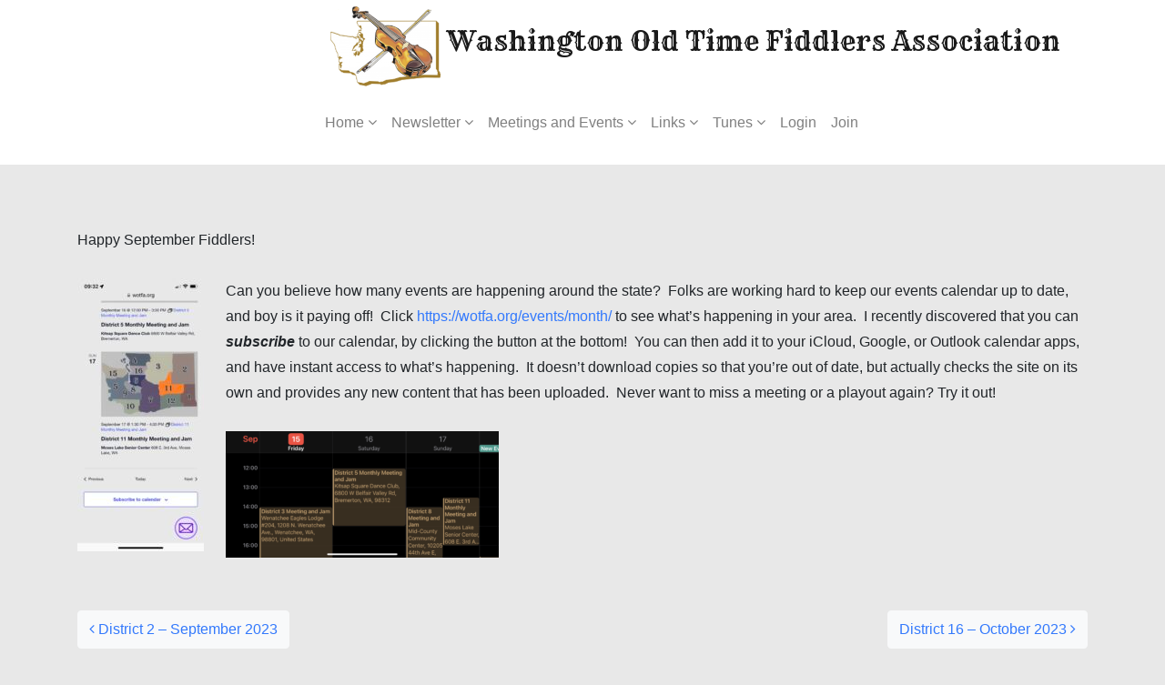

--- FILE ---
content_type: text/html; charset=UTF-8
request_url: https://wotfa.org/report/from-the-secretary-3/
body_size: 20489
content:
 

<!-- ******************* Variables > Run End ******************* -->

<!DOCTYPE html>
<html lang="en-US">
<head>

	<!-- Custom CSS -->
	<style type="text/css">.dropdown-menu{
    background-color:grey;
}</style> 
	<!-- Custom JS -->
	 
	<!-- Google Analytics -->
	 

	<!-- Share Content Scripts -->
	
	<meta charset="UTF-8">
	<meta http-equiv="X-UA-Compatible" content="IE=edge">
	<meta name="viewport" content="width=device-width, initial-scale=1, shrink-to-fit=no">
	<meta name="mobile-web-app-capable" content="yes">
	<meta name="apple-mobile-web-app-capable" content="yes">
	<meta name="apple-mobile-web-app-title" content="Washington Old Time Fiddlers Association - Preserving an American Tradition">
	<meta http-equiv="x-dns-prefetch-control" content="on">
	<link rel="dns-prefetch" href="//fonts.googleapis.com">
	<link rel="profile" href="http://gmpg.org/xfn/11">
	<link rel="pingback" href="https://wotfa.org/xmlrpc.php">
	<title>From the Secretary &#8211; Washington Old Time Fiddlers Association</title>
                        <script>
                            /* You can add more configuration options to webfontloader by previously defining the WebFontConfig with your options */
                            if ( typeof WebFontConfig === "undefined" ) {
                                WebFontConfig = new Object();
                            }
                            WebFontConfig['google'] = {families: ['Rye:400&subset=latin']};

                            (function() {
                                var wf = document.createElement( 'script' );
                                wf.src = 'https://ajax.googleapis.com/ajax/libs/webfont/1.5.3/webfont.js';
                                wf.type = 'text/javascript';
                                wf.async = 'true';
                                var s = document.getElementsByTagName( 'script' )[0];
                                s.parentNode.insertBefore( wf, s );
                            })();
                        </script>
                        <meta name='robots' content='max-image-preview:large' />
	<style>img:is([sizes="auto" i], [sizes^="auto," i]) { contain-intrinsic-size: 3000px 1500px }</style>
	<link rel='dns-prefetch' href='//ajax.googleapis.com' />
<link rel="alternate" type="text/calendar" title="Washington Old Time Fiddlers Association &raquo; iCal Feed" href="https://wotfa.org/events/?ical=1" />
<script type="text/javascript">
/* <![CDATA[ */
window._wpemojiSettings = {"baseUrl":"https:\/\/s.w.org\/images\/core\/emoji\/16.0.1\/72x72\/","ext":".png","svgUrl":"https:\/\/s.w.org\/images\/core\/emoji\/16.0.1\/svg\/","svgExt":".svg","source":{"concatemoji":"https:\/\/wotfa.org\/wp-includes\/js\/wp-emoji-release.min.js?ver=6.8.3"}};
/*! This file is auto-generated */
!function(s,n){var o,i,e;function c(e){try{var t={supportTests:e,timestamp:(new Date).valueOf()};sessionStorage.setItem(o,JSON.stringify(t))}catch(e){}}function p(e,t,n){e.clearRect(0,0,e.canvas.width,e.canvas.height),e.fillText(t,0,0);var t=new Uint32Array(e.getImageData(0,0,e.canvas.width,e.canvas.height).data),a=(e.clearRect(0,0,e.canvas.width,e.canvas.height),e.fillText(n,0,0),new Uint32Array(e.getImageData(0,0,e.canvas.width,e.canvas.height).data));return t.every(function(e,t){return e===a[t]})}function u(e,t){e.clearRect(0,0,e.canvas.width,e.canvas.height),e.fillText(t,0,0);for(var n=e.getImageData(16,16,1,1),a=0;a<n.data.length;a++)if(0!==n.data[a])return!1;return!0}function f(e,t,n,a){switch(t){case"flag":return n(e,"\ud83c\udff3\ufe0f\u200d\u26a7\ufe0f","\ud83c\udff3\ufe0f\u200b\u26a7\ufe0f")?!1:!n(e,"\ud83c\udde8\ud83c\uddf6","\ud83c\udde8\u200b\ud83c\uddf6")&&!n(e,"\ud83c\udff4\udb40\udc67\udb40\udc62\udb40\udc65\udb40\udc6e\udb40\udc67\udb40\udc7f","\ud83c\udff4\u200b\udb40\udc67\u200b\udb40\udc62\u200b\udb40\udc65\u200b\udb40\udc6e\u200b\udb40\udc67\u200b\udb40\udc7f");case"emoji":return!a(e,"\ud83e\udedf")}return!1}function g(e,t,n,a){var r="undefined"!=typeof WorkerGlobalScope&&self instanceof WorkerGlobalScope?new OffscreenCanvas(300,150):s.createElement("canvas"),o=r.getContext("2d",{willReadFrequently:!0}),i=(o.textBaseline="top",o.font="600 32px Arial",{});return e.forEach(function(e){i[e]=t(o,e,n,a)}),i}function t(e){var t=s.createElement("script");t.src=e,t.defer=!0,s.head.appendChild(t)}"undefined"!=typeof Promise&&(o="wpEmojiSettingsSupports",i=["flag","emoji"],n.supports={everything:!0,everythingExceptFlag:!0},e=new Promise(function(e){s.addEventListener("DOMContentLoaded",e,{once:!0})}),new Promise(function(t){var n=function(){try{var e=JSON.parse(sessionStorage.getItem(o));if("object"==typeof e&&"number"==typeof e.timestamp&&(new Date).valueOf()<e.timestamp+604800&&"object"==typeof e.supportTests)return e.supportTests}catch(e){}return null}();if(!n){if("undefined"!=typeof Worker&&"undefined"!=typeof OffscreenCanvas&&"undefined"!=typeof URL&&URL.createObjectURL&&"undefined"!=typeof Blob)try{var e="postMessage("+g.toString()+"("+[JSON.stringify(i),f.toString(),p.toString(),u.toString()].join(",")+"));",a=new Blob([e],{type:"text/javascript"}),r=new Worker(URL.createObjectURL(a),{name:"wpTestEmojiSupports"});return void(r.onmessage=function(e){c(n=e.data),r.terminate(),t(n)})}catch(e){}c(n=g(i,f,p,u))}t(n)}).then(function(e){for(var t in e)n.supports[t]=e[t],n.supports.everything=n.supports.everything&&n.supports[t],"flag"!==t&&(n.supports.everythingExceptFlag=n.supports.everythingExceptFlag&&n.supports[t]);n.supports.everythingExceptFlag=n.supports.everythingExceptFlag&&!n.supports.flag,n.DOMReady=!1,n.readyCallback=function(){n.DOMReady=!0}}).then(function(){return e}).then(function(){var e;n.supports.everything||(n.readyCallback(),(e=n.source||{}).concatemoji?t(e.concatemoji):e.wpemoji&&e.twemoji&&(t(e.twemoji),t(e.wpemoji)))}))}((window,document),window._wpemojiSettings);
/* ]]> */
</script>
<link rel='stylesheet' id='dashicons-css' href='https://wotfa.org/wp-includes/css/dashicons.min.css?ver=6.8.3' type='text/css' media='all' />
<link rel='stylesheet' id='thickbox-css' href='https://wotfa.org/wp-includes/js/thickbox/thickbox.css?ver=6.8.3' type='text/css' media='all' />
<link rel='stylesheet' id='tribe-events-pro-mini-calendar-block-styles-css' href='https://wotfa.org/wp-content/plugins/events-calendar-pro/build/css/tribe-events-pro-mini-calendar-block.css?ver=7.7.11' type='text/css' media='all' />
<link rel='stylesheet' id='tec-variables-skeleton-css' href='https://wotfa.org/wp-content/plugins/the-events-calendar/common/build/css/variables-skeleton.css?ver=6.10.0' type='text/css' media='all' />
<link rel='stylesheet' id='tec-variables-full-css' href='https://wotfa.org/wp-content/plugins/the-events-calendar/common/build/css/variables-full.css?ver=6.10.0' type='text/css' media='all' />
<link rel='stylesheet' id='tribe-common-skeleton-style-css' href='https://wotfa.org/wp-content/plugins/the-events-calendar/common/build/css/common-skeleton.css?ver=6.10.0' type='text/css' media='all' />
<link rel='stylesheet' id='tribe-common-full-style-css' href='https://wotfa.org/wp-content/plugins/the-events-calendar/common/build/css/common-full.css?ver=6.10.0' type='text/css' media='all' />
<link rel='stylesheet' id='tribe-events-views-v2-bootstrap-datepicker-styles-css' href='https://wotfa.org/wp-content/plugins/the-events-calendar/vendor/bootstrap-datepicker/css/bootstrap-datepicker.standalone.min.css?ver=6.15.12.2' type='text/css' media='all' />
<link rel='stylesheet' id='tribe-tooltipster-css-css' href='https://wotfa.org/wp-content/plugins/the-events-calendar/common/vendor/tooltipster/tooltipster.bundle.min.css?ver=6.10.0' type='text/css' media='all' />
<link rel='stylesheet' id='tribe-events-views-v2-skeleton-css' href='https://wotfa.org/wp-content/plugins/the-events-calendar/build/css/views-skeleton.css?ver=6.15.12.2' type='text/css' media='all' />
<link rel='stylesheet' id='tribe-ext-events-control-css' href='https://wotfa.org/wp-content/plugins/tribe-ext-events-control/src/resources/css/style.css?ver=1.3.0' type='text/css' media='all' />
<link rel='stylesheet' id='menu-icon-font-awesome-css' href='https://wotfa.org/wp-content/plugins/menu-icons/css/fontawesome/css/all.min.css?ver=5.15.4' type='text/css' media='all' />
<link rel='stylesheet' id='menu-icons-extra-css' href='https://wotfa.org/wp-content/plugins/menu-icons/css/extra.min.css?ver=0.13.20' type='text/css' media='all' />
<link rel='stylesheet' id='tribe-events-v2-virtual-single-block-css' href='https://wotfa.org/wp-content/plugins/events-calendar-pro/build/css/events-virtual-single-block.css?ver=7.7.11' type='text/css' media='all' />
<style id='wp-emoji-styles-inline-css' type='text/css'>

	img.wp-smiley, img.emoji {
		display: inline !important;
		border: none !important;
		box-shadow: none !important;
		height: 1em !important;
		width: 1em !important;
		margin: 0 0.07em !important;
		vertical-align: -0.1em !important;
		background: none !important;
		padding: 0 !important;
	}
</style>
<link rel='stylesheet' id='wp-block-library-css' href='https://wotfa.org/wp-includes/css/dist/block-library/style.min.css?ver=6.8.3' type='text/css' media='all' />
<style id='classic-theme-styles-inline-css' type='text/css'>
/*! This file is auto-generated */
.wp-block-button__link{color:#fff;background-color:#32373c;border-radius:9999px;box-shadow:none;text-decoration:none;padding:calc(.667em + 2px) calc(1.333em + 2px);font-size:1.125em}.wp-block-file__button{background:#32373c;color:#fff;text-decoration:none}
</style>
<link rel='stylesheet' id='quotescollection-block-quotes-css' href='https://wotfa.org/wp-content/plugins/quotes-collection/blocks/quotes/style.css?ver=1560227182' type='text/css' media='all' />
<link rel='stylesheet' id='quotescollection-block-random-quote-css' href='https://wotfa.org/wp-content/plugins/quotes-collection/blocks/random-quote/style.css?ver=1560227182' type='text/css' media='all' />
<style id='sheet-music-library-search-form-style-inline-css' type='text/css'>
.sheet-music-search-form .search-submit {
	/* hide visually and preserve for screen readers */
	clip: rect(1px, 1px, 1px, 1px);
	height: 1px;
	overflow: hidden;
	position: absolute !important;
	width: 1px;
}

.sheet-music-search-form .search-field {
	width: 100%;
}
</style>
<style id='sheet-music-library-download-box-style-inline-css' type='text/css'>

.wp-block-sheet-music-library-download-box .download-box a.button {
	border: 3px solid rgba(0,0,0,.8);
	display: inline-block;
	padding: 6px 14px;
	margin: 0 .6em .6em 0;
	transition: .1s background-color ease-in-out,
				.1s color ease-in-out;
	text-decoration: none;
}

.wp-block-sheet-music-library-download-box .download-box a.button:hover,
.wp-block-sheet-music-library-download-box .download-box a.button:focus,
.wp-block-sheet-music-library-download-box .download-box a.button:active {
	background: rgba(0,0,0,.85);
	color: #fff;
	text-decoration: none;
}

.wp-block-sheet-music-library-download-box .download-box .piece-modified-text {
	margin: 0 0 .5em 0;
	font-size: .8em;
	font-style: italic;
}

.wp-block-sheet-music-library-download-box .download-box .piece-download-terms {
	margin: 0 0 1em 0;
	font-size: .8em;
}


</style>
<style id='sheet-music-library-score-preview-style-inline-css' type='text/css'>

.wp-block-sheet-music-library-score-preview img.score-preview {
	max-width: 100%;
	width: calc(100% - 18em);
}

/* one-column */
@media screen and (max-width:920px) {
	.wp-block-sheet-music-library-score-preview img.score-preview {
		width: 100%;
	}
}
</style>
<style id='sheet-music-library-excerpt-button-style-inline-css' type='text/css'>

.wp-block-sheet-music-library-excerpt-button .download-box a.button {
	margin: 0;
} 

</style>
<style id='sheet-music-library-audio-video-style-inline-css' type='text/css'>

.wp-block-sheet-music-library-audio-video .piece-recording {
	width: 100%;
	min-width: 300px; /* allows alignments to function correctly. */
}

.wp-block-sheet-music-library-audio-video .wp-audio-shortcode,
.wp-block-sheet-music-library-audio-video .wp-video {
	margin-bottom: 1em; /* Many themes don't add any margin here */
}

</style>
<link rel='stylesheet' id='wp-components-css' href='https://wotfa.org/wp-includes/css/dist/components/style.min.css?ver=6.8.3' type='text/css' media='all' />
<link rel='stylesheet' id='wp-preferences-css' href='https://wotfa.org/wp-includes/css/dist/preferences/style.min.css?ver=6.8.3' type='text/css' media='all' />
<link rel='stylesheet' id='wp-block-editor-css' href='https://wotfa.org/wp-includes/css/dist/block-editor/style.min.css?ver=6.8.3' type='text/css' media='all' />
<link rel='stylesheet' id='popup-maker-block-library-style-css' href='https://wotfa.org/wp-content/plugins/popup-maker/dist/packages/block-library-style.css?ver=dbea705cfafe089d65f1' type='text/css' media='all' />
<style id='pdfemb-pdf-embedder-viewer-style-inline-css' type='text/css'>
.wp-block-pdfemb-pdf-embedder-viewer{max-width:none}

</style>
<style id='global-styles-inline-css' type='text/css'>
:root{--wp--preset--aspect-ratio--square: 1;--wp--preset--aspect-ratio--4-3: 4/3;--wp--preset--aspect-ratio--3-4: 3/4;--wp--preset--aspect-ratio--3-2: 3/2;--wp--preset--aspect-ratio--2-3: 2/3;--wp--preset--aspect-ratio--16-9: 16/9;--wp--preset--aspect-ratio--9-16: 9/16;--wp--preset--color--black: #000000;--wp--preset--color--cyan-bluish-gray: #abb8c3;--wp--preset--color--white: #ffffff;--wp--preset--color--pale-pink: #f78da7;--wp--preset--color--vivid-red: #cf2e2e;--wp--preset--color--luminous-vivid-orange: #ff6900;--wp--preset--color--luminous-vivid-amber: #fcb900;--wp--preset--color--light-green-cyan: #7bdcb5;--wp--preset--color--vivid-green-cyan: #00d084;--wp--preset--color--pale-cyan-blue: #8ed1fc;--wp--preset--color--vivid-cyan-blue: #0693e3;--wp--preset--color--vivid-purple: #9b51e0;--wp--preset--gradient--vivid-cyan-blue-to-vivid-purple: linear-gradient(135deg,rgba(6,147,227,1) 0%,rgb(155,81,224) 100%);--wp--preset--gradient--light-green-cyan-to-vivid-green-cyan: linear-gradient(135deg,rgb(122,220,180) 0%,rgb(0,208,130) 100%);--wp--preset--gradient--luminous-vivid-amber-to-luminous-vivid-orange: linear-gradient(135deg,rgba(252,185,0,1) 0%,rgba(255,105,0,1) 100%);--wp--preset--gradient--luminous-vivid-orange-to-vivid-red: linear-gradient(135deg,rgba(255,105,0,1) 0%,rgb(207,46,46) 100%);--wp--preset--gradient--very-light-gray-to-cyan-bluish-gray: linear-gradient(135deg,rgb(238,238,238) 0%,rgb(169,184,195) 100%);--wp--preset--gradient--cool-to-warm-spectrum: linear-gradient(135deg,rgb(74,234,220) 0%,rgb(151,120,209) 20%,rgb(207,42,186) 40%,rgb(238,44,130) 60%,rgb(251,105,98) 80%,rgb(254,248,76) 100%);--wp--preset--gradient--blush-light-purple: linear-gradient(135deg,rgb(255,206,236) 0%,rgb(152,150,240) 100%);--wp--preset--gradient--blush-bordeaux: linear-gradient(135deg,rgb(254,205,165) 0%,rgb(254,45,45) 50%,rgb(107,0,62) 100%);--wp--preset--gradient--luminous-dusk: linear-gradient(135deg,rgb(255,203,112) 0%,rgb(199,81,192) 50%,rgb(65,88,208) 100%);--wp--preset--gradient--pale-ocean: linear-gradient(135deg,rgb(255,245,203) 0%,rgb(182,227,212) 50%,rgb(51,167,181) 100%);--wp--preset--gradient--electric-grass: linear-gradient(135deg,rgb(202,248,128) 0%,rgb(113,206,126) 100%);--wp--preset--gradient--midnight: linear-gradient(135deg,rgb(2,3,129) 0%,rgb(40,116,252) 100%);--wp--preset--font-size--small: 13px;--wp--preset--font-size--medium: 20px;--wp--preset--font-size--large: 36px;--wp--preset--font-size--x-large: 42px;--wp--preset--spacing--20: 0.44rem;--wp--preset--spacing--30: 0.67rem;--wp--preset--spacing--40: 1rem;--wp--preset--spacing--50: 1.5rem;--wp--preset--spacing--60: 2.25rem;--wp--preset--spacing--70: 3.38rem;--wp--preset--spacing--80: 5.06rem;--wp--preset--shadow--natural: 6px 6px 9px rgba(0, 0, 0, 0.2);--wp--preset--shadow--deep: 12px 12px 50px rgba(0, 0, 0, 0.4);--wp--preset--shadow--sharp: 6px 6px 0px rgba(0, 0, 0, 0.2);--wp--preset--shadow--outlined: 6px 6px 0px -3px rgba(255, 255, 255, 1), 6px 6px rgba(0, 0, 0, 1);--wp--preset--shadow--crisp: 6px 6px 0px rgba(0, 0, 0, 1);}:where(.is-layout-flex){gap: 0.5em;}:where(.is-layout-grid){gap: 0.5em;}body .is-layout-flex{display: flex;}.is-layout-flex{flex-wrap: wrap;align-items: center;}.is-layout-flex > :is(*, div){margin: 0;}body .is-layout-grid{display: grid;}.is-layout-grid > :is(*, div){margin: 0;}:where(.wp-block-columns.is-layout-flex){gap: 2em;}:where(.wp-block-columns.is-layout-grid){gap: 2em;}:where(.wp-block-post-template.is-layout-flex){gap: 1.25em;}:where(.wp-block-post-template.is-layout-grid){gap: 1.25em;}.has-black-color{color: var(--wp--preset--color--black) !important;}.has-cyan-bluish-gray-color{color: var(--wp--preset--color--cyan-bluish-gray) !important;}.has-white-color{color: var(--wp--preset--color--white) !important;}.has-pale-pink-color{color: var(--wp--preset--color--pale-pink) !important;}.has-vivid-red-color{color: var(--wp--preset--color--vivid-red) !important;}.has-luminous-vivid-orange-color{color: var(--wp--preset--color--luminous-vivid-orange) !important;}.has-luminous-vivid-amber-color{color: var(--wp--preset--color--luminous-vivid-amber) !important;}.has-light-green-cyan-color{color: var(--wp--preset--color--light-green-cyan) !important;}.has-vivid-green-cyan-color{color: var(--wp--preset--color--vivid-green-cyan) !important;}.has-pale-cyan-blue-color{color: var(--wp--preset--color--pale-cyan-blue) !important;}.has-vivid-cyan-blue-color{color: var(--wp--preset--color--vivid-cyan-blue) !important;}.has-vivid-purple-color{color: var(--wp--preset--color--vivid-purple) !important;}.has-black-background-color{background-color: var(--wp--preset--color--black) !important;}.has-cyan-bluish-gray-background-color{background-color: var(--wp--preset--color--cyan-bluish-gray) !important;}.has-white-background-color{background-color: var(--wp--preset--color--white) !important;}.has-pale-pink-background-color{background-color: var(--wp--preset--color--pale-pink) !important;}.has-vivid-red-background-color{background-color: var(--wp--preset--color--vivid-red) !important;}.has-luminous-vivid-orange-background-color{background-color: var(--wp--preset--color--luminous-vivid-orange) !important;}.has-luminous-vivid-amber-background-color{background-color: var(--wp--preset--color--luminous-vivid-amber) !important;}.has-light-green-cyan-background-color{background-color: var(--wp--preset--color--light-green-cyan) !important;}.has-vivid-green-cyan-background-color{background-color: var(--wp--preset--color--vivid-green-cyan) !important;}.has-pale-cyan-blue-background-color{background-color: var(--wp--preset--color--pale-cyan-blue) !important;}.has-vivid-cyan-blue-background-color{background-color: var(--wp--preset--color--vivid-cyan-blue) !important;}.has-vivid-purple-background-color{background-color: var(--wp--preset--color--vivid-purple) !important;}.has-black-border-color{border-color: var(--wp--preset--color--black) !important;}.has-cyan-bluish-gray-border-color{border-color: var(--wp--preset--color--cyan-bluish-gray) !important;}.has-white-border-color{border-color: var(--wp--preset--color--white) !important;}.has-pale-pink-border-color{border-color: var(--wp--preset--color--pale-pink) !important;}.has-vivid-red-border-color{border-color: var(--wp--preset--color--vivid-red) !important;}.has-luminous-vivid-orange-border-color{border-color: var(--wp--preset--color--luminous-vivid-orange) !important;}.has-luminous-vivid-amber-border-color{border-color: var(--wp--preset--color--luminous-vivid-amber) !important;}.has-light-green-cyan-border-color{border-color: var(--wp--preset--color--light-green-cyan) !important;}.has-vivid-green-cyan-border-color{border-color: var(--wp--preset--color--vivid-green-cyan) !important;}.has-pale-cyan-blue-border-color{border-color: var(--wp--preset--color--pale-cyan-blue) !important;}.has-vivid-cyan-blue-border-color{border-color: var(--wp--preset--color--vivid-cyan-blue) !important;}.has-vivid-purple-border-color{border-color: var(--wp--preset--color--vivid-purple) !important;}.has-vivid-cyan-blue-to-vivid-purple-gradient-background{background: var(--wp--preset--gradient--vivid-cyan-blue-to-vivid-purple) !important;}.has-light-green-cyan-to-vivid-green-cyan-gradient-background{background: var(--wp--preset--gradient--light-green-cyan-to-vivid-green-cyan) !important;}.has-luminous-vivid-amber-to-luminous-vivid-orange-gradient-background{background: var(--wp--preset--gradient--luminous-vivid-amber-to-luminous-vivid-orange) !important;}.has-luminous-vivid-orange-to-vivid-red-gradient-background{background: var(--wp--preset--gradient--luminous-vivid-orange-to-vivid-red) !important;}.has-very-light-gray-to-cyan-bluish-gray-gradient-background{background: var(--wp--preset--gradient--very-light-gray-to-cyan-bluish-gray) !important;}.has-cool-to-warm-spectrum-gradient-background{background: var(--wp--preset--gradient--cool-to-warm-spectrum) !important;}.has-blush-light-purple-gradient-background{background: var(--wp--preset--gradient--blush-light-purple) !important;}.has-blush-bordeaux-gradient-background{background: var(--wp--preset--gradient--blush-bordeaux) !important;}.has-luminous-dusk-gradient-background{background: var(--wp--preset--gradient--luminous-dusk) !important;}.has-pale-ocean-gradient-background{background: var(--wp--preset--gradient--pale-ocean) !important;}.has-electric-grass-gradient-background{background: var(--wp--preset--gradient--electric-grass) !important;}.has-midnight-gradient-background{background: var(--wp--preset--gradient--midnight) !important;}.has-small-font-size{font-size: var(--wp--preset--font-size--small) !important;}.has-medium-font-size{font-size: var(--wp--preset--font-size--medium) !important;}.has-large-font-size{font-size: var(--wp--preset--font-size--large) !important;}.has-x-large-font-size{font-size: var(--wp--preset--font-size--x-large) !important;}
:where(.wp-block-post-template.is-layout-flex){gap: 1.25em;}:where(.wp-block-post-template.is-layout-grid){gap: 1.25em;}
:where(.wp-block-columns.is-layout-flex){gap: 2em;}:where(.wp-block-columns.is-layout-grid){gap: 2em;}
:root :where(.wp-block-pullquote){font-size: 1.5em;line-height: 1.6;}
</style>
<link rel='stylesheet' id='e2b-admin-ui-css-css' href='https://ajax.googleapis.com/ajax/libs/jqueryui/1.9.0/themes/base/jquery-ui.css?ver=1.9.0' type='text/css' media='' />
<link rel='stylesheet' id='frontierpost-css' href='https://wotfa.org/wp-content/plugins/frontier-post/frontier-post.css?ver=6.1' type='text/css' media='all' />
<link rel='stylesheet' id='searchandfilter-css' href='https://wotfa.org/wp-content/plugins/search-filter/style.css?ver=1' type='text/css' media='all' />
<link rel='stylesheet' id='sheet-music-library-css' href='https://wotfa.org/wp-content/plugins/sheet-music-library/template/sheet-music-library.css?ver=6.8.3' type='text/css' media='all' />
<link rel='stylesheet' id='usp_style-css' href='https://wotfa.org/wp-content/themes/music/usp/usp.css?ver=20240319' type='text/css' media='all' />
<link rel='stylesheet' id='ptpdffrontend-css' href='https://wotfa.org/wp-content/plugins/wp-advanced-pdf/asset/css/front_end.css?ver=1.1.7' type='text/css' media='all' />
<link rel='stylesheet' id='tribe-events-v2-single-skeleton-css' href='https://wotfa.org/wp-content/plugins/the-events-calendar/build/css/tribe-events-single-skeleton.css?ver=6.15.12.2' type='text/css' media='all' />
<link rel='stylesheet' id='tribe-events-v2-single-skeleton-full-css' href='https://wotfa.org/wp-content/plugins/the-events-calendar/build/css/tribe-events-single-full.css?ver=6.15.12.2' type='text/css' media='all' />
<link rel='stylesheet' id='tec-events-elementor-widgets-base-styles-css' href='https://wotfa.org/wp-content/plugins/the-events-calendar/build/css/integrations/plugins/elementor/widgets/widget-base.css?ver=6.15.12.2' type='text/css' media='all' />
<link rel='stylesheet' id='ivory-search-styles-css' href='https://wotfa.org/wp-content/plugins/add-search-to-menu/public/css/ivory-search.min.css?ver=5.5.14' type='text/css' media='all' />
<link rel='stylesheet' id='quotescollection-css' href='https://wotfa.org/wp-content/plugins/quotes-collection/css/quotes-collection.css?ver=2.5.2' type='text/css' media='all' />
<link rel='stylesheet' id='vslmd-styles-css' href='https://wotfa.org/wp-content/themes/music/css/theme.min.css?ver=3.0.3' async='async' type='text/css' media='' />
<link rel='stylesheet' id='newsletter-css' href='https://wotfa.org/wp-content/plugins/newsletter/style.css?ver=7.5.3' type='text/css' media='all' />
<link rel='stylesheet' id='fus-login-register-style-css' href='https://wotfa.org/wp-content/plugins/front-editor/build/loginRegisterStyle.css?ver=8cdac1be38b2003ade2c' type='text/css' media='all' />
<link rel='stylesheet' id='bfe-block-style-css' href='https://wotfa.org/wp-content/plugins/front-editor/build/frontStyle.css?ver=0fecbd7e42c315a096e2' type='text/css' media='all' />
<link rel='stylesheet' id='popup-maker-site-css' href='https://wotfa.org/wp-content/plugins/popup-maker/dist/assets/site.css?ver=1.21.5' type='text/css' media='all' />
<style id='popup-maker-site-inline-css' type='text/css'>
/* Popup Google Fonts */
@import url('//fonts.googleapis.com/css?family=Montserrat:100');

/* Popup Theme 30125: Light Box */
.pum-theme-30125, .pum-theme-lightbox { background-color: rgba( 0, 0, 0, 0.60 ) } 
.pum-theme-30125 .pum-container, .pum-theme-lightbox .pum-container { padding: 18px; border-radius: 3px; border: 8px solid #000000; box-shadow: 0px 0px 30px 0px rgba( 2, 2, 2, 1.00 ); background-color: rgba( 255, 255, 255, 1.00 ) } 
.pum-theme-30125 .pum-title, .pum-theme-lightbox .pum-title { color: #000000; text-align: left; text-shadow: 0px 0px 0px rgba( 2, 2, 2, 0.23 ); font-family: inherit; font-weight: 100; font-size: 32px; line-height: 36px } 
.pum-theme-30125 .pum-content, .pum-theme-lightbox .pum-content { color: #000000; font-family: inherit; font-weight: 100 } 
.pum-theme-30125 .pum-content + .pum-close, .pum-theme-lightbox .pum-content + .pum-close { position: absolute; height: 26px; width: 26px; left: auto; right: -13px; bottom: auto; top: -13px; padding: 0px; color: #ffffff; font-family: Arial; font-weight: 100; font-size: 24px; line-height: 24px; border: 2px solid #ffffff; border-radius: 26px; box-shadow: 0px 0px 15px 1px rgba( 2, 2, 2, 0.75 ); text-shadow: 0px 0px 0px rgba( 0, 0, 0, 0.23 ); background-color: rgba( 0, 0, 0, 1.00 ) } 

/* Popup Theme 30126: Enterprise Blue */
.pum-theme-30126, .pum-theme-enterprise-blue { background-color: rgba( 0, 0, 0, 0.70 ) } 
.pum-theme-30126 .pum-container, .pum-theme-enterprise-blue .pum-container { padding: 28px; border-radius: 5px; border: 1px none #000000; box-shadow: 0px 10px 25px 4px rgba( 2, 2, 2, 0.50 ); background-color: rgba( 255, 255, 255, 1.00 ) } 
.pum-theme-30126 .pum-title, .pum-theme-enterprise-blue .pum-title { color: #315b7c; text-align: left; text-shadow: 0px 0px 0px rgba( 2, 2, 2, 0.23 ); font-family: inherit; font-weight: 100; font-size: 34px; line-height: 36px } 
.pum-theme-30126 .pum-content, .pum-theme-enterprise-blue .pum-content { color: #2d2d2d; font-family: inherit; font-weight: 100 } 
.pum-theme-30126 .pum-content + .pum-close, .pum-theme-enterprise-blue .pum-content + .pum-close { position: absolute; height: 28px; width: 28px; left: auto; right: 8px; bottom: auto; top: 8px; padding: 4px; color: #ffffff; font-family: Times New Roman; font-weight: 100; font-size: 20px; line-height: 20px; border: 1px none #ffffff; border-radius: 42px; box-shadow: 0px 0px 0px 0px rgba( 2, 2, 2, 0.23 ); text-shadow: 0px 0px 0px rgba( 0, 0, 0, 0.23 ); background-color: rgba( 49, 91, 124, 1.00 ) } 

/* Popup Theme 30127: Hello Box */
.pum-theme-30127, .pum-theme-hello-box { background-color: rgba( 0, 0, 0, 0.75 ) } 
.pum-theme-30127 .pum-container, .pum-theme-hello-box .pum-container { padding: 30px; border-radius: 80px; border: 14px solid #81d742; box-shadow: 0px 0px 0px 0px rgba( 2, 2, 2, 0.00 ); background-color: rgba( 255, 255, 255, 1.00 ) } 
.pum-theme-30127 .pum-title, .pum-theme-hello-box .pum-title { color: #2d2d2d; text-align: left; text-shadow: 0px 0px 0px rgba( 2, 2, 2, 0.23 ); font-family: Montserrat; font-weight: 100; font-size: 32px; line-height: 36px } 
.pum-theme-30127 .pum-content, .pum-theme-hello-box .pum-content { color: #2d2d2d; font-family: inherit; font-weight: 100 } 
.pum-theme-30127 .pum-content + .pum-close, .pum-theme-hello-box .pum-content + .pum-close { position: absolute; height: auto; width: auto; left: auto; right: -30px; bottom: auto; top: -30px; padding: 0px; color: #2d2d2d; font-family: Times New Roman; font-weight: 100; font-size: 32px; line-height: 28px; border: 1px none #ffffff; border-radius: 28px; box-shadow: 0px 0px 0px 0px rgba( 2, 2, 2, 0.23 ); text-shadow: 0px 0px 0px rgba( 0, 0, 0, 0.23 ); background-color: rgba( 255, 255, 255, 1.00 ) } 

/* Popup Theme 30128: Cutting Edge */
.pum-theme-30128, .pum-theme-cutting-edge { background-color: rgba( 0, 0, 0, 0.50 ) } 
.pum-theme-30128 .pum-container, .pum-theme-cutting-edge .pum-container { padding: 18px; border-radius: 0px; border: 1px none #000000; box-shadow: 0px 10px 25px 0px rgba( 2, 2, 2, 0.50 ); background-color: rgba( 30, 115, 190, 1.00 ) } 
.pum-theme-30128 .pum-title, .pum-theme-cutting-edge .pum-title { color: #ffffff; text-align: left; text-shadow: 0px 0px 0px rgba( 2, 2, 2, 0.23 ); font-family: Sans-Serif; font-weight: 100; font-size: 26px; line-height: 28px } 
.pum-theme-30128 .pum-content, .pum-theme-cutting-edge .pum-content { color: #ffffff; font-family: inherit; font-weight: 100 } 
.pum-theme-30128 .pum-content + .pum-close, .pum-theme-cutting-edge .pum-content + .pum-close { position: absolute; height: 24px; width: 24px; left: auto; right: 0px; bottom: auto; top: 0px; padding: 0px; color: #1e73be; font-family: Times New Roman; font-weight: 100; font-size: 32px; line-height: 24px; border: 1px none #ffffff; border-radius: 0px; box-shadow: -1px 1px 1px 0px rgba( 2, 2, 2, 0.10 ); text-shadow: -1px 1px 1px rgba( 0, 0, 0, 0.10 ); background-color: rgba( 238, 238, 34, 1.00 ) } 

/* Popup Theme 30129: Framed Border */
.pum-theme-30129, .pum-theme-framed-border { background-color: rgba( 255, 255, 255, 0.50 ) } 
.pum-theme-30129 .pum-container, .pum-theme-framed-border .pum-container { padding: 18px; border-radius: 0px; border: 20px outset #dd3333; box-shadow: 1px 1px 3px 0px rgba( 2, 2, 2, 0.97 ) inset; background-color: rgba( 255, 251, 239, 1.00 ) } 
.pum-theme-30129 .pum-title, .pum-theme-framed-border .pum-title { color: #000000; text-align: left; text-shadow: 0px 0px 0px rgba( 2, 2, 2, 0.23 ); font-family: inherit; font-weight: 100; font-size: 32px; line-height: 36px } 
.pum-theme-30129 .pum-content, .pum-theme-framed-border .pum-content { color: #2d2d2d; font-family: inherit; font-weight: 100 } 
.pum-theme-30129 .pum-content + .pum-close, .pum-theme-framed-border .pum-content + .pum-close { position: absolute; height: 20px; width: 20px; left: auto; right: -20px; bottom: auto; top: -20px; padding: 0px; color: #ffffff; font-family: Tahoma; font-weight: 700; font-size: 16px; line-height: 18px; border: 1px none #ffffff; border-radius: 0px; box-shadow: 0px 0px 0px 0px rgba( 2, 2, 2, 0.23 ); text-shadow: 0px 0px 0px rgba( 0, 0, 0, 0.23 ); background-color: rgba( 0, 0, 0, 0.55 ) } 

/* Popup Theme 30130: Floating Bar - Soft Blue */
.pum-theme-30130, .pum-theme-floating-bar { background-color: rgba( 255, 255, 255, 0.00 ) } 
.pum-theme-30130 .pum-container, .pum-theme-floating-bar .pum-container { padding: 8px; border-radius: 0px; border: 1px none #000000; box-shadow: 1px 1px 3px 0px rgba( 2, 2, 2, 0.23 ); background-color: rgba( 238, 246, 252, 1.00 ) } 
.pum-theme-30130 .pum-title, .pum-theme-floating-bar .pum-title { color: #505050; text-align: left; text-shadow: 0px 0px 0px rgba( 2, 2, 2, 0.23 ); font-family: inherit; font-weight: 400; font-size: 32px; line-height: 36px } 
.pum-theme-30130 .pum-content, .pum-theme-floating-bar .pum-content { color: #505050; font-family: inherit; font-weight: 400 } 
.pum-theme-30130 .pum-content + .pum-close, .pum-theme-floating-bar .pum-content + .pum-close { position: absolute; height: 18px; width: 18px; left: auto; right: 5px; bottom: auto; top: 50%; padding: 0px; color: #505050; font-family: Sans-Serif; font-weight: 700; font-size: 15px; line-height: 18px; border: 1px solid #505050; border-radius: 15px; box-shadow: 0px 0px 0px 0px rgba( 2, 2, 2, 0.00 ); text-shadow: 0px 0px 0px rgba( 0, 0, 0, 0.00 ); background-color: rgba( 255, 255, 255, 0.00 ); transform: translate(0, -50%) } 

/* Popup Theme 30131: Content Only - For use with page builders or block editor */
.pum-theme-30131, .pum-theme-content-only { background-color: rgba( 0, 0, 0, 0.70 ) } 
.pum-theme-30131 .pum-container, .pum-theme-content-only .pum-container { padding: 0px; border-radius: 0px; border: 1px none #000000; box-shadow: 0px 0px 0px 0px rgba( 2, 2, 2, 0.00 ) } 
.pum-theme-30131 .pum-title, .pum-theme-content-only .pum-title { color: #000000; text-align: left; text-shadow: 0px 0px 0px rgba( 2, 2, 2, 0.23 ); font-family: inherit; font-weight: 400; font-size: 32px; line-height: 36px } 
.pum-theme-30131 .pum-content, .pum-theme-content-only .pum-content { color: #8c8c8c; font-family: inherit; font-weight: 400 } 
.pum-theme-30131 .pum-content + .pum-close, .pum-theme-content-only .pum-content + .pum-close { position: absolute; height: 18px; width: 18px; left: auto; right: 7px; bottom: auto; top: 7px; padding: 0px; color: #000000; font-family: inherit; font-weight: 700; font-size: 20px; line-height: 20px; border: 1px none #ffffff; border-radius: 15px; box-shadow: 0px 0px 0px 0px rgba( 2, 2, 2, 0.00 ); text-shadow: 0px 0px 0px rgba( 0, 0, 0, 0.00 ); background-color: rgba( 255, 255, 255, 0.00 ) } 

/* Popup Theme 30124: Default Theme */
.pum-theme-30124, .pum-theme-default-theme { background-color: rgba( 255, 255, 255, 1.00 ) } 
.pum-theme-30124 .pum-container, .pum-theme-default-theme .pum-container { padding: 18px; border-radius: 0px; border: 1px none #000000; box-shadow: 1px 1px 3px 0px rgba( 2, 2, 2, 0.23 ); background-color: rgba( 249, 249, 249, 1.00 ) } 
.pum-theme-30124 .pum-title, .pum-theme-default-theme .pum-title { color: #000000; text-align: left; text-shadow: 0px 0px 0px rgba( 2, 2, 2, 0.23 ); font-family: inherit; font-weight: 400; font-size: 32px; font-style: normal; line-height: 36px } 
.pum-theme-30124 .pum-content, .pum-theme-default-theme .pum-content { color: #8c8c8c; font-family: inherit; font-weight: 400; font-style: inherit } 
.pum-theme-30124 .pum-content + .pum-close, .pum-theme-default-theme .pum-content + .pum-close { position: absolute; height: auto; width: auto; left: auto; right: 0px; bottom: auto; top: 0px; padding: 8px; color: #ffffff; font-family: inherit; font-weight: 400; font-size: 12px; font-style: inherit; line-height: 36px; border: 1px none #ffffff; border-radius: 0px; box-shadow: 1px 1px 3px 0px rgba( 2, 2, 2, 0.23 ); text-shadow: 0px 0px 0px rgba( 0, 0, 0, 0.23 ); background-color: rgba( 0, 183, 205, 1.00 ) } 

#pum-31845 {z-index: 1999999999}
#pum-31820 {z-index: 1999999999}
#pum-31819 {z-index: 1999999999}

</style>
<link rel='stylesheet' id='gmedia-global-frontend-css' href='https://wotfa.org/wp-content/plugins/grand-media/assets/gmedia.global.front.css?ver=1.15.0' type='text/css' media='all' />
<link rel='stylesheet' id='bsf-Defaults-css' href='https://wotfa.org/wp-content/uploads/smile_fonts/Defaults/Defaults.css?ver=3.19.6' type='text/css' media='all' />
<link rel='stylesheet' id='um_modal-css' href='https://wotfa.org/wp-content/plugins/ultimate-member/assets/css/um-modal.min.css?ver=2.8.5' type='text/css' media='all' />
<link rel='stylesheet' id='um_ui-css' href='https://wotfa.org/wp-content/plugins/ultimate-member/assets/libs/jquery-ui/jquery-ui.min.css?ver=1.13.2' type='text/css' media='all' />
<link rel='stylesheet' id='um_tipsy-css' href='https://wotfa.org/wp-content/plugins/ultimate-member/assets/libs/tipsy/tipsy.min.css?ver=1.0.0a' type='text/css' media='all' />
<link rel='stylesheet' id='um_raty-css' href='https://wotfa.org/wp-content/plugins/ultimate-member/assets/libs/raty/um-raty.min.css?ver=2.6.0' type='text/css' media='all' />
<link rel='stylesheet' id='um_fonticons_ii-css' href='https://wotfa.org/wp-content/plugins/ultimate-member/assets/libs/legacy/fonticons/fonticons-ii.min.css?ver=2.8.5' type='text/css' media='all' />
<link rel='stylesheet' id='um_fonticons_fa-css' href='https://wotfa.org/wp-content/plugins/ultimate-member/assets/libs/legacy/fonticons/fonticons-fa.min.css?ver=2.8.5' type='text/css' media='all' />
<link rel='stylesheet' id='select2-css' href='https://wotfa.org/wp-content/plugins/ultimate-member/assets/libs/select2/select2.min.css?ver=4.0.13' type='text/css' media='all' />
<link rel='stylesheet' id='um_fileupload-css' href='https://wotfa.org/wp-content/plugins/ultimate-member/assets/css/um-fileupload.min.css?ver=2.8.5' type='text/css' media='all' />
<link rel='stylesheet' id='um_datetime-css' href='https://wotfa.org/wp-content/plugins/ultimate-member/assets/libs/pickadate/default.min.css?ver=3.6.2' type='text/css' media='all' />
<link rel='stylesheet' id='um_datetime_date-css' href='https://wotfa.org/wp-content/plugins/ultimate-member/assets/libs/pickadate/default.date.min.css?ver=3.6.2' type='text/css' media='all' />
<link rel='stylesheet' id='um_datetime_time-css' href='https://wotfa.org/wp-content/plugins/ultimate-member/assets/libs/pickadate/default.time.min.css?ver=3.6.2' type='text/css' media='all' />
<link rel='stylesheet' id='um_common-css' href='https://wotfa.org/wp-content/plugins/ultimate-member/assets/css/common.min.css?ver=2.8.5' type='text/css' media='all' />
<link rel='stylesheet' id='um_responsive-css' href='https://wotfa.org/wp-content/plugins/ultimate-member/assets/css/um-responsive.min.css?ver=2.8.5' type='text/css' media='all' />
<link rel='stylesheet' id='um_styles-css' href='https://wotfa.org/wp-content/plugins/ultimate-member/assets/css/um-styles.min.css?ver=2.8.5' type='text/css' media='all' />
<link rel='stylesheet' id='um_crop-css' href='https://wotfa.org/wp-content/plugins/ultimate-member/assets/libs/cropper/cropper.min.css?ver=1.6.1' type='text/css' media='all' />
<link rel='stylesheet' id='um_profile-css' href='https://wotfa.org/wp-content/plugins/ultimate-member/assets/css/um-profile.min.css?ver=2.8.5' type='text/css' media='all' />
<link rel='stylesheet' id='um_account-css' href='https://wotfa.org/wp-content/plugins/ultimate-member/assets/css/um-account.min.css?ver=2.8.5' type='text/css' media='all' />
<link rel='stylesheet' id='um_misc-css' href='https://wotfa.org/wp-content/plugins/ultimate-member/assets/css/um-misc.min.css?ver=2.8.5' type='text/css' media='all' />
<link rel='stylesheet' id='um_default_css-css' href='https://wotfa.org/wp-content/plugins/ultimate-member/assets/css/um-old-default.min.css?ver=2.8.5' type='text/css' media='all' />
<link rel='stylesheet' id='um-images-grid-css' href='https://wotfa.org/wp-content/plugins/um-user-photos/assets/css/images-grid.min.css?ver=2.0.4' type='text/css' media='all' />
<link rel='stylesheet' id='um-user-photos-css' href='https://wotfa.org/wp-content/plugins/um-user-photos/assets/css/um-user-photos.min.css?ver=2.0.4' type='text/css' media='all' />
<script type="text/javascript" src="https://wotfa.org/wp-includes/js/jquery/jquery.min.js?ver=3.7.1" id="jquery-core-js"></script>
<script type="text/javascript" src="https://wotfa.org/wp-includes/js/jquery/jquery-migrate.min.js?ver=3.4.1" id="jquery-migrate-js"></script>
<script type="text/javascript" src="https://wotfa.org/wp-content/plugins/shortcode-for-current-date/dist/script.js?ver=6.8.3" id="shortcode-for-current-date-script-js"></script>
<script type="text/javascript" src="https://wotfa.org/wp-includes/js/tinymce/tinymce.min.js?ver=49110-20250317" id="wp-tinymce-root-js"></script>
<script type="text/javascript" src="https://wotfa.org/wp-includes/js/tinymce/plugins/compat3x/plugin.min.js?ver=49110-20250317" id="wp-tinymce-js"></script>
<script type="text/javascript" id="ajaxsave-js-extra">
/* <![CDATA[ */
var postajaxsave = {"ajax_url":"https:\/\/wotfa.org\/wp-admin\/admin-ajax.php","baseUrl":"https:\/\/wotfa.org\/wp-content\/plugins\/wp-advanced-pdf"};
/* ]]> */
</script>
<script type="text/javascript" src="https://wotfa.org/wp-content/plugins/wp-advanced-pdf/asset/js/ajaxsave.js?ver=1.1.7" id="ajaxsave-js"></script>
<script type="text/javascript" id="quotescollection-js-extra">
/* <![CDATA[ */
var quotescollectionAjax = {"ajaxUrl":"https:\/\/wotfa.org\/wp-admin\/admin-ajax.php","nonce":"548d5dfecb","nextQuote":"Next quote \u00bb","loading":"Loading...","error":"Error getting quote","autoRefreshMax":"20","autoRefreshCount":"0"};
/* ]]> */
</script>
<script type="text/javascript" src="https://wotfa.org/wp-content/plugins/quotes-collection/js/quotes-collection.js?ver=2.5.2" id="quotescollection-js"></script>
<script type="text/javascript" src="https://wotfa.org/wp-content/themes/music/js/popper.min.js?ver=1" id="popper-scripts-js"></script>
<script type="text/javascript" src="https://wotfa.org/wp-content/plugins/ultimate-member/assets/js/um-gdpr.min.js?ver=2.8.5" id="um-gdpr-js"></script>
<link rel="https://api.w.org/" href="https://wotfa.org/wp-json/" /><link rel="alternate" title="JSON" type="application/json" href="https://wotfa.org/wp-json/wp/v2/report/45536" /><link rel="canonical" href="https://wotfa.org/report/from-the-secretary-3/" />
<link rel="alternate" title="oEmbed (JSON)" type="application/json+oembed" href="https://wotfa.org/wp-json/oembed/1.0/embed?url=https%3A%2F%2Fwotfa.org%2Freport%2Ffrom-the-secretary-3%2F" />
<link rel="alternate" title="oEmbed (XML)" type="text/xml+oembed" href="https://wotfa.org/wp-json/oembed/1.0/embed?url=https%3A%2F%2Fwotfa.org%2Freport%2Ffrom-the-secretary-3%2F&#038;format=xml" />
<style type="text/css">
#wpadminbar .quicklinks #wp-admin-bar-tikemp_impresonate_user ul li .ab-item{height:auto}#wpadminbar .quicklinks #wp-admin-bar-tikemp_impresonate_user #tikemp_username{height:22px;font-size:13px !important;padding:2px;width:145px;border-radius:2px !important;float:left;box-sizing:border-box !important;line-height: 10px;}#tikemp_search{width:auto;box-sizing:border-box}#tikemp_search_submit{height:22px;padding:2px;line-height:1.1;font-size:13px !important;border:0 !important;float:right;background-color:#fff !important;border-radius:2px !important;width:74px;box-sizing:border-box;color:#000 !important;}#tikemp_usearch_result{width:100%;max-height: 320px;overflow-y: auto;margin-top:10px;float:left;}#tikemp_usearch_form{width: 226px}#tikemp_recent_users{width:100%;float:left;}form#tikemp_usearch_form input[type="text"]{background-color:#fff !important;}#tikemp_settings_wrap{width: 100%;float:left;border-top:1px solid #ccc;}#wpadminbar .quicklinks .menupop ul li a, #wpadminbar .quicklinks .menupop.hover ul li a {color: #b4b9be;}
</style>
	<script>
		var tikemp_ajax_url = "https://wotfa.org/wp-admin/admin-ajax.php";
	</script>
			<style type="text/css">
						ol.footnotes>li {list-style-type:decimal;}
						ol.footnotes { color:#666666; }
ol.footnotes li { font-size:80%; }
		</style>
		<div id="examplePopup1" style="display:none;"><div style='float:left;padding:20px 20px 20px 20px;'><h4>Enter your email Address</h4><input type="text" style="margin-top:10px" name="useremailID" id="useremailID"><input type="hidden" id="emailpostID"><input id='guest_email' style='margin-top:10px' class='button-primary' type='submit' name='email_submit' value='submit'></div></div><meta name="tec-api-version" content="v1"><meta name="tec-api-origin" content="https://wotfa.org"><link rel="alternate" href="https://wotfa.org/wp-json/tribe/events/v1/" />		<style type="text/css">
			.um_request_name {
				display: none !important;
			}
		</style>
	
<!-- <meta name="GmediaGallery" version="1.24.1/1.8.0" license="" /> -->
<meta name="generator" content="Elementor 3.34.2; features: additional_custom_breakpoints; settings: css_print_method-external, google_font-enabled, font_display-auto">
			<style>
				.e-con.e-parent:nth-of-type(n+4):not(.e-lazyloaded):not(.e-no-lazyload),
				.e-con.e-parent:nth-of-type(n+4):not(.e-lazyloaded):not(.e-no-lazyload) * {
					background-image: none !important;
				}
				@media screen and (max-height: 1024px) {
					.e-con.e-parent:nth-of-type(n+3):not(.e-lazyloaded):not(.e-no-lazyload),
					.e-con.e-parent:nth-of-type(n+3):not(.e-lazyloaded):not(.e-no-lazyload) * {
						background-image: none !important;
					}
				}
				@media screen and (max-height: 640px) {
					.e-con.e-parent:nth-of-type(n+2):not(.e-lazyloaded):not(.e-no-lazyload),
					.e-con.e-parent:nth-of-type(n+2):not(.e-lazyloaded):not(.e-no-lazyload) * {
						background-image: none !important;
					}
				}
			</style>
			<meta name="generator" content="Powered by WPBakery Page Builder - drag and drop page builder for WordPress."/>
<style type="text/css" id="custom-background-css">
body.custom-background { background-color: #e8e8e8; }
</style>
	<link rel="icon" href="https://wotfa.org/wp-content/uploads/2018/07/WOTFA-100x100.png" sizes="32x32" />
<link rel="icon" href="https://wotfa.org/wp-content/uploads/2018/07/WOTFA.png" sizes="192x192" />
<link rel="apple-touch-icon" href="https://wotfa.org/wp-content/uploads/2018/07/WOTFA.png" />
<meta name="msapplication-TileImage" content="https://wotfa.org/wp-content/uploads/2018/07/WOTFA.png" />
		<style type="text/css" id="wp-custom-css">
			.btn-join-via-app{display:hide;}
div.crm-section.event_fees-section{
	display:none;
}

		</style>
		<style type="text/css" title="dynamic-css" class="options-output">.global-color, .global-color ul li, .global-color ul li a, a, h2.entry-title a, .widget-area aside.widget ol li a:hover, .btn-read-more, .pagination .page-item:not(.active) .page-link, .widget-area aside.widget ul li a:hover,.vslmd-linkedin i,.vslmd-googleplus i, .vslmd-facebook i, .vslmd-twitter i, .dark .top-footer .breadcrumbs-footer .breadcrumb a:hover, .dark .top-footer .breadcrumbs-footer .breadcrumb span a:hover, .light .top-footer .breadcrumbs-footer .breadcrumb a:hover, .light .top-footer .breadcrumbs-footer .breadcrumb span a:hover, .desktop-mode .header-bottom .navbar-nav .active > .nav-link, .desktop-mode .header-bottom .navbar-nav .active > .nav-link:focus, .desktop-mode .header-bottom .navbar-nav .active > .nav-link:hover, .light .navbar-nav.t_link li:hover a.dropdown-toggle, .dark .navbar-nav.t_link li:hover a.dropdown-toggle, .navbar-default .navbar-nav.t_link li a:focus, .navbar-default .navbar-nav.t_link li a:hover, .navbar-inverse .navbar-nav.t_link li a:focus, .navbar-inverse .navbar-nav.t_link li a:hover, .light .vslmd-widget-container li a, .light .vslmd-widget-container li span i, .dark .vslmd-widget-container li a, .dark .vslmd-widget-container li span i, .wrapper-footer.light .widgets-footer ol li a:hover, .wrapper-footer.light .widgets-footer ul li a:hover, .wrapper-footer.dark .widgets-footer ol li a:hover, .wrapper-footer.dark .widgets-footer ul li a:hover, .light .top-footer .breadcrumbs-footer .breadcrumb > li a:hover, .dark .top-footer .breadcrumbs-footer .breadcrumb > li a:hover, .light .bottom-footer a, .dark .bottom-footer a, .wrapper-footer.light .social-widget-icon a i:hover, .wrapper-footer.dark .social-widget-icon a i:hover, .visualmodo-related-posts .card:hover a .card-body .card-title{color:#3379fc;}.woocommerce .woocommerce-product-search button, .woocommerce-page .woocommerce-product-search button, .global-background-color, .btn-primary, .header-presentation .hp-background-color, .tagcloud a:hover, .btn-read-more:hover, .post-container .mejs-container, .post-container .mejs-container .mejs-controls, .post-container .mejs-embed, .mejs-embed body, .woocommerce-page input.button, .woocommerce .cart-table-vslmd .cart .button, .woocommerce .cart-table-vslmd .cart input.button,.woocommerce input.button.alt, .page-item.active .page-link, .light .navbar-nav.b_link .active > a,  .light .navbar-nav.b_link .active > a:focus, .light .navbar-nav.b_link .active > a:hover, .dark .navbar-nav.b_link .active > a, .dark .navbar-nav.b_link .active > a:focus, .dark .navbar-nav.b_link .active > a:hover, .woocommerce .widget_price_filter .ui-slider .ui-slider-handle, .woocommerce .widget_price_filter .ui-slider .ui-slider-range, .cart-menu div.widget_shopping_cart_content p.buttons a.button.checkout, .bbpress .bbp-search-form form input.button{background-color:#3379fc;}.global-border-color, .btn-primary, .btn-read-more, .btn-read-more:hover, .page-item.active .page-link, .bbpress .bbp-search-form form input.button{border-color:#3379fc;}.navbar-brand, .navbar-nav li a{opacity: 1;visibility: visible;-webkit-transition: opacity 0.24s ease-in-out;-moz-transition: opacity 0.24s ease-in-out;transition: opacity 0.24s ease-in-out;}.wf-loading .navbar-brand,.wf-loading  .navbar-nav li a{opacity: 0;}.ie.wf-loading .navbar-brand,.ie.wf-loading  .navbar-nav li a{visibility: hidden;}.dropdown-submenu>.dropdown-menu a, .navbar-nav>li>.dropdown-menu a{opacity: 1;visibility: visible;-webkit-transition: opacity 0.24s ease-in-out;-moz-transition: opacity 0.24s ease-in-out;transition: opacity 0.24s ease-in-out;}.wf-loading .dropdown-submenu>.dropdown-menu a,.wf-loading  .navbar-nav>li>.dropdown-menu a{opacity: 0;}.ie.wf-loading .dropdown-submenu>.dropdown-menu a,.ie.wf-loading  .navbar-nav>li>.dropdown-menu a{visibility: hidden;}.navbar-brand{font-family:Rye;text-transform:capitalize;font-weight:400;font-style:normal;font-size:30px;opacity: 1;visibility: visible;-webkit-transition: opacity 0.24s ease-in-out;-moz-transition: opacity 0.24s ease-in-out;transition: opacity 0.24s ease-in-out;}.wf-loading .navbar-brand{opacity: 0;}.ie.wf-loading .navbar-brand{visibility: hidden;}.desktop-mode .header-presentation .hp-background-color .container .hp-content h1, .mobile-mode .header-presentation .hp-background-color .container .hp-content h1{opacity: 1;visibility: visible;-webkit-transition: opacity 0.24s ease-in-out;-moz-transition: opacity 0.24s ease-in-out;transition: opacity 0.24s ease-in-out;}.wf-loading .desktop-mode .header-presentation .hp-background-color .container .hp-content h1,.wf-loading  .mobile-mode .header-presentation .hp-background-color .container .hp-content h1{opacity: 0;}.ie.wf-loading .desktop-mode .header-presentation .hp-background-color .container .hp-content h1,.ie.wf-loading  .mobile-mode .header-presentation .hp-background-color .container .hp-content h1{visibility: hidden;}.desktop-mode .header-presentation .hp-background-color .container .hp-content p, .mobile-mode .header-presentation .hp-background-color .container .hp-content p{opacity: 1;visibility: visible;-webkit-transition: opacity 0.24s ease-in-out;-moz-transition: opacity 0.24s ease-in-out;transition: opacity 0.24s ease-in-out;}.wf-loading .desktop-mode .header-presentation .hp-background-color .container .hp-content p,.wf-loading  .mobile-mode .header-presentation .hp-background-color .container .hp-content p{opacity: 0;}.ie.wf-loading .desktop-mode .header-presentation .hp-background-color .container .hp-content p,.ie.wf-loading  .mobile-mode .header-presentation .hp-background-color .container .hp-content p{visibility: hidden;}body{opacity: 1;visibility: visible;-webkit-transition: opacity 0.24s ease-in-out;-moz-transition: opacity 0.24s ease-in-out;transition: opacity 0.24s ease-in-out;}.wf-loading body{opacity: 0;}.ie.wf-loading body{visibility: hidden;}h1{opacity: 1;visibility: visible;-webkit-transition: opacity 0.24s ease-in-out;-moz-transition: opacity 0.24s ease-in-out;transition: opacity 0.24s ease-in-out;}.wf-loading h1{opacity: 0;}.ie.wf-loading h1{visibility: hidden;}h2{opacity: 1;visibility: visible;-webkit-transition: opacity 0.24s ease-in-out;-moz-transition: opacity 0.24s ease-in-out;transition: opacity 0.24s ease-in-out;}.wf-loading h2{opacity: 0;}.ie.wf-loading h2{visibility: hidden;}h3{opacity: 1;visibility: visible;-webkit-transition: opacity 0.24s ease-in-out;-moz-transition: opacity 0.24s ease-in-out;transition: opacity 0.24s ease-in-out;}.wf-loading h3{opacity: 0;}.ie.wf-loading h3{visibility: hidden;}h4{opacity: 1;visibility: visible;-webkit-transition: opacity 0.24s ease-in-out;-moz-transition: opacity 0.24s ease-in-out;transition: opacity 0.24s ease-in-out;}.wf-loading h4{opacity: 0;}.ie.wf-loading h4{visibility: hidden;}h5{opacity: 1;visibility: visible;-webkit-transition: opacity 0.24s ease-in-out;-moz-transition: opacity 0.24s ease-in-out;transition: opacity 0.24s ease-in-out;}.wf-loading h5{opacity: 0;}.ie.wf-loading h5{visibility: hidden;}h6{opacity: 1;visibility: visible;-webkit-transition: opacity 0.24s ease-in-out;-moz-transition: opacity 0.24s ease-in-out;transition: opacity 0.24s ease-in-out;}.wf-loading h6{opacity: 0;}.ie.wf-loading h6{visibility: hidden;}.header-presentation{background-repeat:no-repeat;background-size:cover;background-position:center center;}</style><noscript><style> .wpb_animate_when_almost_visible { opacity: 1; }</style></noscript></head>

<body class="wp-singular report-template-default single single-report postid-45536 single-format-standard custom-background wp-custom-logo wp-theme-music no-overlay horizontal-nav light-colors-nav responsive-collapsing-lg tribe-no-js music group-blog wpb-js-composer js-comp-ver-6.1 vc_responsive elementor-default elementor-kit-21097 desktop-mode tribe-theme-music">

		
			
		<div class="hfeed site stretched-layout" id="page">
			
			<!-- Top header -->
			
			 
			
			<!-- Top header end -->
			
			<!-- ******************* The Navbar Area ******************* -->
			<div class="wrapper-fluid wrapper-navbar horizontal-header " id="wrapper-navbar">
				
				<a class="skip-link screen-reader-text sr-only" href="#content">Skip to content</a>
				
				<nav class="navbar header-bottom light navbar-light bg-white  navbar-expand-lg header-medium d-lg-none">
					<div class="container-fluid">
						
						<button class="navbar-toggler" type="button" data-toggle="collapse" data-target="#navbarNavDropdown" aria-controls="navbarNavDropdown" aria-expanded="false" aria-label="Toggle navigation">
							<span class="navbar-toggler-icon"></span>
						</button>
						
						<!-- Your site title as branding in the menu -->
						<a class="navbar-brand mb-0 " href="https://wotfa.org/" title="Washington Old Time Fiddlers Association" rel="home">
							
															 <img class="brand-default" src='https://wotfa.org/wp-content/uploads/2019/02/cropped-WOTFA2.png' > 																								Washington Old Time Fiddlers Association							
						</a>

						<div class="extra-elements extra-elements__mobile">
<div class="extra-elements-nav">

    <ul id="extra-elements-menu" class="navbar-nav justify-content-end">


        <!-- Wishlist -->

        
        <!-- Cart Menu -->

        
        <!-- Search Middle Screen -->

        
        <!-- Side Navigation -->

        
    </ul>

</div></div>
						
						<!-- The WordPress Menu goes here -->
						<div id="navbarNavDropdown" class="collapse navbar-collapse "><ul id="main-menu" class="navbar-nav"><li id="menu-item-9545" class="menu-item menu-item-type-post_type menu-item-object-page menu-item-home menu-item-has-children nav-item menu-item-9545 dropdown "><a title="Home" href="https://wotfa.org/" data-toggle="dropdown" class="nav-link dropdown-toggle" aria-haspopup="true"><div class="title-content">Home</div> <i class="fa fa-angle-down dropdown-icon" aria-hidden="true"></i></a>
<ul class=" dropdown-menu dropdown-menu-white" role="menu">
	<li id="menu-item-43317" class="menu-item menu-item-type-custom menu-item-object-custom menu-item-home nav-item menu-item-43317 "><a title="Main WOTFA Homepage" href="https://wotfa.org" class="nav-link"><div class="title-content">Main WOTFA Homepage</div></a></li>
	<li id="menu-item-43316" class="menu-item menu-item-type-post_type menu-item-object-page menu-item-has-children nav-item menu-item-43316 dropdown-submenu "><a title="About Us" href="https://wotfa.org/about-us/" class="nav-link"><div class="title-content">About Us</div></a>
	<ul class=" dropdown-menu dropdown-menu-white" role="menu">
		<li id="menu-item-52310" class="menu-item menu-item-type-post_type menu-item-object-page nav-item menu-item-52310 "><a title="About Us" href="https://wotfa.org/about-us/" class="nav-link"><div class="title-content">About Us</div></a></li>
		<li id="menu-item-52302" class="menu-item menu-item-type-post_type menu-item-object-page nav-item menu-item-52302 "><a title="District 1" href="https://wotfa.org/district-1/" class="nav-link"><div class="title-content">District 1</div></a></li>
		<li id="menu-item-52305" class="menu-item menu-item-type-post_type menu-item-object-page nav-item menu-item-52305 "><a title="District 2" href="https://wotfa.org/district-2/" class="nav-link"><div class="title-content">District 2</div></a></li>
		<li id="menu-item-52301" class="menu-item menu-item-type-post_type menu-item-object-page nav-item menu-item-52301 "><a title="District 3" href="https://wotfa.org/district-3/" class="nav-link"><div class="title-content">District 3</div></a></li>
		<li id="menu-item-52289" class="menu-item menu-item-type-post_type menu-item-object-page nav-item menu-item-52289 "><a title="District 4" href="https://wotfa.org/district-4/" class="nav-link"><div class="title-content">District 4</div></a></li>
		<li id="menu-item-52306" class="menu-item menu-item-type-post_type menu-item-object-page nav-item menu-item-52306 "><a title="District 5" href="https://wotfa.org/district-5/" class="nav-link"><div class="title-content">District 5</div></a></li>
		<li id="menu-item-52307" class="menu-item menu-item-type-post_type menu-item-object-page nav-item menu-item-52307 "><a title="District 6" href="https://wotfa.org/district-6/" class="nav-link"><div class="title-content">District 6</div></a></li>
		<li id="menu-item-59518" class="menu-item menu-item-type-post_type menu-item-object-page nav-item menu-item-59518 "><a title="District 7" href="https://wotfa.org/district-7/" class="nav-link"><div class="title-content">District 7</div></a></li>
		<li id="menu-item-62998" class="menu-item menu-item-type-post_type menu-item-object-page nav-item menu-item-62998 "><a title="District 8" href="https://wotfa.org/district-8-2/" class="nav-link"><div class="title-content">District 8</div></a></li>
		<li id="menu-item-52309" class="menu-item menu-item-type-post_type menu-item-object-page nav-item menu-item-52309 "><a title="District 9" href="https://wotfa.org/district-9/" class="nav-link"><div class="title-content">District 9</div></a></li>
		<li id="menu-item-52299" class="menu-item menu-item-type-post_type menu-item-object-page nav-item menu-item-52299 "><a title="District 10" href="https://wotfa.org/district-10/" class="nav-link"><div class="title-content">District 10</div></a></li>
		<li id="menu-item-52303" class="menu-item menu-item-type-post_type menu-item-object-page nav-item menu-item-52303 "><a title="District 11" href="https://wotfa.org/district-11/" class="nav-link"><div class="title-content">District 11</div></a></li>
		<li id="menu-item-52290" class="menu-item menu-item-type-post_type menu-item-object-page nav-item menu-item-52290 "><a title="District 12" href="https://wotfa.org/district-12/" class="nav-link"><div class="title-content">District 12</div></a></li>
		<li id="menu-item-59461" class="menu-item menu-item-type-post_type menu-item-object-page nav-item menu-item-59461 "><a title="District 15" href="https://wotfa.org/district-15-2/" class="nav-link"><div class="title-content">District 15</div></a></li>
		<li id="menu-item-52304" class="menu-item menu-item-type-post_type menu-item-object-page nav-item menu-item-52304 "><a title="District 16" href="https://wotfa.org/district-16/" class="nav-link"><div class="title-content">District 16</div></a></li>
	</ul>
</li>
	<li id="menu-item-59536" class="menu-item menu-item-type-post_type menu-item-object-page nav-item menu-item-59536 "><a title="Officers" href="https://wotfa.org/officers-2/" class="nav-link"><div class="title-content">Officers</div></a></li>
</ul>
</li>
<li id="menu-item-25966" class="menu-item menu-item-type-post_type menu-item-object-page menu-item-has-children nav-item menu-item-25966 dropdown "><a title="Newsletter" href="https://wotfa.org/evergreen-fiddler/" data-toggle="dropdown" class="nav-link dropdown-toggle" aria-haspopup="true"><div class="title-content">Newsletter</div> <i class="fa fa-angle-down dropdown-icon" aria-hidden="true"></i></a>
<ul class=" dropdown-menu dropdown-menu-white" role="menu">
	<li id="menu-item-43295" class="menu-item menu-item-type-post_type menu-item-object-page nav-item menu-item-43295 "><a title="This Month’s Evergreen Fiddler Newsletter" href="https://wotfa.org/evergreen-fiddler/" class="nav-link"><div class="title-content">This Month’s Evergreen Fiddler Newsletter</div></a></li>
	<li id="menu-item-29030" class="menu-item menu-item-type-post_type menu-item-object-page nav-item menu-item-29030 "><a title="Evergreen Fiddler Archives" href="https://wotfa.org/evergreen-fiddler-archives/" class="nav-link"><div class="title-content">Evergreen Fiddler Archives</div></a></li>
	<li id="menu-item-26522" class="menu-item menu-item-type-post_type menu-item-object-page nav-item menu-item-26522 "><a title="Tune of the Month" href="https://wotfa.org/tune-of-the-month/" class="nav-link"><div class="title-content">Tune of the Month</div></a></li>
	<li id="menu-item-33229" class="menu-item menu-item-type-post_type menu-item-object-page nav-item menu-item-33229 "><a title="Restricted content" href="https://wotfa.org/my-report/" class="nav-link"><div class="title-content">Restricted content</div></a></li>
</ul>
</li>
<li id="menu-item-26231" class="menu-item menu-item-type-custom menu-item-object-custom menu-item-has-children nav-item menu-item-26231 dropdown "><a title="Meetings and Events" href="#" data-toggle="dropdown" class="nav-link dropdown-toggle" aria-haspopup="true"><div class="title-content">Meetings and Events</div> <i class="fa fa-angle-down dropdown-icon" aria-hidden="true"></i></a>
<ul class=" dropdown-menu dropdown-menu-white" role="menu">
	<li id="menu-item-15468" class="menu-item menu-item-type-custom menu-item-object-custom nav-item menu-item-15468 "><a title="Calendar" href="https://wotfa.org/events/" class="nav-link"><div class="title-content">Calendar</div></a></li>
	<li id="menu-item-26193" class="menu-item menu-item-type-custom menu-item-object-custom nav-item menu-item-26193 "><a title="Workshop/Fiddle Camp" href="https://fiddlecamp.wotfa.org" class="nav-link"><div class="title-content">Workshop/Fiddle Camp</div></a></li>
	<li id="menu-item-54984" class="menu-item menu-item-type-post_type menu-item-object-page nav-item menu-item-54984 "><a title="Contests" href="https://wotfa.org/contests/" class="nav-link"><div class="title-content">Contests</div></a></li>
	<li id="menu-item-15784" class="menu-item menu-item-type-custom menu-item-object-custom menu-item-has-children nav-item menu-item-15784 dropdown-submenu "><a title="Post Event" href="http://wotfa.org/events/community/add" class="nav-link"><div class="title-content">Post Event</div></a>
	<ul class=" dropdown-menu dropdown-menu-white" role="menu">
		<li id="menu-item-16315" class="menu-item menu-item-type-post_type menu-item-object-page nav-item menu-item-16315 "><a title="How to Post My Event?" href="https://wotfa.org/website-help/" class="nav-link"><div class="title-content">How to Post My Event?</div></a></li>
	</ul>
</li>
</ul>
</li>
<li id="menu-item-14608" class="menu-item menu-item-type-custom menu-item-object-custom menu-item-has-children nav-item menu-item-14608 dropdown ">
<ul class=" dropdown-menu dropdown-menu-white" role="menu">
	<li id="menu-item-60855" class="menu-item menu-item-type-post_type menu-item-object-page nav-item menu-item-60855 "></li>
	<li id="menu-item-9559" class="menu-item menu-item-type-post_type menu-item-object-page menu-item-has-children nav-item menu-item-9559 dropdown-submenu ">
	<ul class=" dropdown-menu dropdown-menu-white" role="menu">
		<li id="menu-item-26491" class="menu-item menu-item-type-post_type menu-item-object-page nav-item menu-item-26491 "><a title="Events" href="https://wotfa.org/user-account/" class="nav-link"><div class="title-content">Events</div></a></li>
		<li id="menu-item-17218" class="menu-item menu-item-type-post_type menu-item-object-page nav-item menu-item-17218 "><a title="Profile" href="https://wotfa.org/user/" class="nav-link"><div class="title-content">Profile</div></a></li>
		<li id="menu-item-22184" class="menu-item menu-item-type-post_type menu-item-object-page nav-item menu-item-22184 "><a title="Communication Preferences" href="https://wotfa.org/member-preferences/" class="nav-link"><div class="title-content">Communication Preferences</div></a></li>
		<li id="menu-item-14346" class="menu-item menu-item-type-post_type menu-item-object-page nav-item menu-item-14346 "><a title="WOTFA Membership" href="https://wotfa.org/my-dashboard/" class="nav-link"><div class="title-content">WOTFA Membership</div></a></li>
	</ul>
</li>
	<li id="menu-item-16934" class="menu-item menu-item-type-custom menu-item-object-custom nav-item menu-item-16934 "></li>
	<li id="menu-item-14613" class="menu-item menu-item-type-custom menu-item-object-custom nav-item menu-item-14613 "><a title="Membership Dashboard" href="https://wotfa.org/wp-admin/admin.php?page=CiviCRM&#038;q=civicrm%2Fmember&#038;reset=1" class="nav-link"><div class="title-content">Membership Dashboard</div></a></li>
	<li id="menu-item-14612" class="menu-item menu-item-type-custom menu-item-object-custom nav-item menu-item-14612 "><a title="Add New" href="https://wotfa.org/wp-admin/admin.php?page=CiviCRM&#038;q=civicrm%2Fmember%2Fadd&#038;reset=1&#038;action=add&#038;context=standalone" class="nav-link"><div class="title-content">Add New</div></a></li>
	<li id="menu-item-77396" class="menu-item menu-item-type-custom menu-item-object-custom nav-item menu-item-77396 "><a title="Printable Membership Form" href="https://wotfa.org/wp-content/uploads/2025/11/Member-application-form-2025.pdf" class="nav-link"><div class="title-content">Printable Membership Form</div></a></li>
</ul>
</li>
<li id="menu-item-9496" class="menu-item menu-item-type-post_type menu-item-object-page menu-item-has-children nav-item menu-item-9496 dropdown "><a title="Links" href="https://wotfa.org/districts/" data-toggle="dropdown" class="nav-link dropdown-toggle" aria-haspopup="true"><div class="title-content">Links</div> <i class="fa fa-angle-down dropdown-icon" aria-hidden="true"></i></a>
<ul class=" dropdown-menu dropdown-menu-white" role="menu">
	<li id="menu-item-16876" class="menu-item menu-item-type-custom menu-item-object-custom nav-item menu-item-16876 "><a title="Bylaws" href="https://wotfa.org/wp-content/uploads/2019/11/BylawsRevA.pdf" class="nav-link"><div class="title-content">Bylaws</div></a></li>
	<li id="menu-item-16878" class="menu-item menu-item-type-custom menu-item-object-custom nav-item menu-item-16878 "><a title="Articles of Incorporation" href="https://wotfa.org/wp-content/uploads/2019/11/AmendedArticlesofIncorporationWJC.pdf" class="nav-link"><div class="title-content">Articles of Incorporation</div></a></li>
	<li id="menu-item-60881" class="menu-item menu-item-type-post_type menu-item-object-page menu-item-has-children nav-item menu-item-60881 dropdown-submenu "><a title="Membership" href="https://wotfa.org/membership/" class="nav-link"><div class="title-content">Membership</div></a>
	<ul class=" dropdown-menu dropdown-menu-white" role="menu">
		<li id="menu-item-61054" class="menu-item menu-item-type-post_type menu-item-object-page nav-item menu-item-61054 "><a title="Online Registration / Renewal" href="https://wotfa.org/membership/" class="nav-link"><div class="title-content">Online Registration / Renewal</div></a></li>
		<li id="menu-item-61053" class="menu-item menu-item-type-custom menu-item-object-custom nav-item menu-item-61053 "><a title="Paper Membership Form" href="https://wotfa.org/wp-content/uploads/2025/11/Member-application-form-2025.pdf" class="nav-link"><div class="title-content">Paper Membership Form</div></a></li>
	</ul>
</li>
	<li id="menu-item-40807" class="menu-item menu-item-type-post_type menu-item-object-page nav-item menu-item-40807 "><a title="Restricted content" href="https://wotfa.org/wotfa-board-meetings/" class="nav-link"><div class="title-content">Restricted content</div></a></li>
	<li id="menu-item-13283" class="menu-item menu-item-type-custom menu-item-object-custom nav-item menu-item-13283 "><a title="Workshop" href="https://fiddlecamp.wotfa.org" class="nav-link"><div class="title-content">Workshop</div></a></li>
	<li id="menu-item-56351" class="menu-item menu-item-type-custom menu-item-object-custom nav-item menu-item-56351 "><a title="Washington State Fiddle Championships" href="https://www.wafiddlechampionships.org/" class="nav-link"><div class="title-content">Washington State Fiddle Championships</div></a></li>
</ul>
</li>
<li id="menu-item-9532" class="menu-item menu-item-type-custom menu-item-object-custom menu-item-has-children nav-item menu-item-9532 dropdown "><a title="Tunes" href="#" data-toggle="dropdown" class="nav-link dropdown-toggle" aria-haspopup="true"><div class="title-content">Tunes</div> <i class="fa fa-angle-down dropdown-icon" aria-hidden="true"></i></a>
<ul class=" dropdown-menu dropdown-menu-white" role="menu">
	<li id="menu-item-26203" class="menu-item menu-item-type-post_type menu-item-object-page nav-item menu-item-26203 "><a title="Tune of the Month" href="https://wotfa.org/tune-of-the-month/" class="nav-link"><div class="title-content">Tune of the Month</div></a></li>
	<li id="menu-item-26202" class="menu-item menu-item-type-custom menu-item-object-custom nav-item menu-item-26202 "><a title="Tune Library" href="https://wotfa.org/tunes/" class="nav-link"><div class="title-content">Tune Library</div></a></li>
	<li id="menu-item-14611" class="menu-item menu-item-type-custom menu-item-object-custom nav-item menu-item-14611 "></li>
</ul>
</li>
<li id="menu-item-12492" class="menu-item menu-item-type-post_type menu-item-object-page nav-item menu-item-12492 "></li>
<li id="menu-item-15800" class="menu-item menu-item-type-custom menu-item-object-custom menu-item-has-children nav-item menu-item-15800 dropdown ">
<ul class=" dropdown-menu dropdown-menu-white" role="menu">
	<li id="menu-item-32363" class="menu-item menu-item-type-post_type menu-item-object-page nav-item menu-item-32363 "></li>
	<li id="menu-item-32630" class="menu-item menu-item-type-post_type menu-item-object-page nav-item menu-item-32630 "></li>
	<li id="menu-item-32251" class="menu-item menu-item-type-custom menu-item-object-custom nav-item menu-item-32251 "></li>
</ul>
</li>
<li id="menu-item-20559" class="menu-item menu-item-type-post_type menu-item-object-page nav-item menu-item-20559 "><a title="Login" href="https://wotfa.org/login/" class="nav-link"><div class="title-content">Login</div></a></li>
<li id="menu-item-60854" class="menu-item menu-item-type-post_type menu-item-object-page nav-item menu-item-60854 "><a title="Join" href="https://wotfa.org/membership/" class="nav-link"><div class="title-content">Join</div></a></li>
</ul></div>						
						<div class="extra-elements extra-elements__desktop">
<div class="extra-elements-nav">

    <ul id="extra-elements-menu" class="navbar-nav justify-content-end">


        <!-- Wishlist -->

        
        <!-- Cart Menu -->

        
        <!-- Search Middle Screen -->

        
        <!-- Side Navigation -->

        
    </ul>

</div></div>
					</div><!-- .container -->
					
				</nav><!-- .site-navigation -->
				
									
					<nav class="navbar header-bottom centered-under light navbar-light bg-white  navbar-expand-lg header-medium d-none d-lg-block">
						
						<div class="container-fluid">
							
							<!-- The WordPress Menu goes here -->
							
							<div class="centered-header-menu-under col">
								
								<div class="centered-header-top">
									
									<div class="container">
										
										<div class="row no-gutters">
											
											<div class="col-md-6 offset-md-3">
												
												<div class="navbar-header text-center">
													
													<!-- Your site title as branding in the menu -->
													<a class="navbar-brand m-0 " href="https://wotfa.org/" title="Washington Old Time Fiddlers Association" rel="home">
														
																													 <img class="brand-default" src='https://wotfa.org/wp-content/uploads/2019/02/cropped-WOTFA2.png' > 																																													Washington Old Time Fiddlers Association														
													</a>
													
												</div>
												
											</div>
											
											<div class="col-md-3">
											<div class="extra-elements">
<div class="extra-elements-nav">

    <ul id="extra-elements-menu" class="navbar-nav justify-content-end">


        <!-- Wishlist -->

        
        <!-- Cart Menu -->

        
        <!-- Search Middle Screen -->

        
        <!-- Side Navigation -->

        
    </ul>

</div></div>
											</div>
											
										</div>
										
									</div>
									
								</div>
								
								<div class="centered-header-bottom">
									
									<div class="menu-main-container"><ul id="main-menu" class="navbar-nav justify-content-center"><li class="menu-item menu-item-type-post_type menu-item-object-page menu-item-home menu-item-has-children nav-item menu-item-9545 dropdown "><a title="Home" href="https://wotfa.org/" data-toggle="dropdown" class="nav-link dropdown-toggle" aria-haspopup="true"><div class="title-content">Home</div> <i class="fa fa-angle-down dropdown-icon" aria-hidden="true"></i></a>
<ul class=" dropdown-menu dropdown-menu-white" role="menu">
	<li class="menu-item menu-item-type-custom menu-item-object-custom menu-item-home nav-item menu-item-43317 "><a title="Main WOTFA Homepage" href="https://wotfa.org" class="nav-link"><div class="title-content">Main WOTFA Homepage</div></a></li>
	<li class="menu-item menu-item-type-post_type menu-item-object-page menu-item-has-children nav-item menu-item-43316 dropdown-submenu "><a title="About Us" href="https://wotfa.org/about-us/" class="nav-link"><div class="title-content">About Us</div></a>
	<ul class=" dropdown-menu dropdown-menu-white" role="menu">
		<li class="menu-item menu-item-type-post_type menu-item-object-page nav-item menu-item-52310 "><a title="About Us" href="https://wotfa.org/about-us/" class="nav-link"><div class="title-content">About Us</div></a></li>
		<li class="menu-item menu-item-type-post_type menu-item-object-page nav-item menu-item-52302 "><a title="District 1" href="https://wotfa.org/district-1/" class="nav-link"><div class="title-content">District 1</div></a></li>
		<li class="menu-item menu-item-type-post_type menu-item-object-page nav-item menu-item-52305 "><a title="District 2" href="https://wotfa.org/district-2/" class="nav-link"><div class="title-content">District 2</div></a></li>
		<li class="menu-item menu-item-type-post_type menu-item-object-page nav-item menu-item-52301 "><a title="District 3" href="https://wotfa.org/district-3/" class="nav-link"><div class="title-content">District 3</div></a></li>
		<li class="menu-item menu-item-type-post_type menu-item-object-page nav-item menu-item-52289 "><a title="District 4" href="https://wotfa.org/district-4/" class="nav-link"><div class="title-content">District 4</div></a></li>
		<li class="menu-item menu-item-type-post_type menu-item-object-page nav-item menu-item-52306 "><a title="District 5" href="https://wotfa.org/district-5/" class="nav-link"><div class="title-content">District 5</div></a></li>
		<li class="menu-item menu-item-type-post_type menu-item-object-page nav-item menu-item-52307 "><a title="District 6" href="https://wotfa.org/district-6/" class="nav-link"><div class="title-content">District 6</div></a></li>
		<li class="menu-item menu-item-type-post_type menu-item-object-page nav-item menu-item-59518 "><a title="District 7" href="https://wotfa.org/district-7/" class="nav-link"><div class="title-content">District 7</div></a></li>
		<li class="menu-item menu-item-type-post_type menu-item-object-page nav-item menu-item-62998 "><a title="District 8" href="https://wotfa.org/district-8-2/" class="nav-link"><div class="title-content">District 8</div></a></li>
		<li class="menu-item menu-item-type-post_type menu-item-object-page nav-item menu-item-52309 "><a title="District 9" href="https://wotfa.org/district-9/" class="nav-link"><div class="title-content">District 9</div></a></li>
		<li class="menu-item menu-item-type-post_type menu-item-object-page nav-item menu-item-52299 "><a title="District 10" href="https://wotfa.org/district-10/" class="nav-link"><div class="title-content">District 10</div></a></li>
		<li class="menu-item menu-item-type-post_type menu-item-object-page nav-item menu-item-52303 "><a title="District 11" href="https://wotfa.org/district-11/" class="nav-link"><div class="title-content">District 11</div></a></li>
		<li class="menu-item menu-item-type-post_type menu-item-object-page nav-item menu-item-52290 "><a title="District 12" href="https://wotfa.org/district-12/" class="nav-link"><div class="title-content">District 12</div></a></li>
		<li class="menu-item menu-item-type-post_type menu-item-object-page nav-item menu-item-59461 "><a title="District 15" href="https://wotfa.org/district-15-2/" class="nav-link"><div class="title-content">District 15</div></a></li>
		<li class="menu-item menu-item-type-post_type menu-item-object-page nav-item menu-item-52304 "><a title="District 16" href="https://wotfa.org/district-16/" class="nav-link"><div class="title-content">District 16</div></a></li>
	</ul>
</li>
	<li class="menu-item menu-item-type-post_type menu-item-object-page nav-item menu-item-59536 "><a title="Officers" href="https://wotfa.org/officers-2/" class="nav-link"><div class="title-content">Officers</div></a></li>
</ul>
</li>
<li class="menu-item menu-item-type-post_type menu-item-object-page menu-item-has-children nav-item menu-item-25966 dropdown "><a title="Newsletter" href="https://wotfa.org/evergreen-fiddler/" data-toggle="dropdown" class="nav-link dropdown-toggle" aria-haspopup="true"><div class="title-content">Newsletter</div> <i class="fa fa-angle-down dropdown-icon" aria-hidden="true"></i></a>
<ul class=" dropdown-menu dropdown-menu-white" role="menu">
	<li class="menu-item menu-item-type-post_type menu-item-object-page nav-item menu-item-43295 "><a title="This Month’s Evergreen Fiddler Newsletter" href="https://wotfa.org/evergreen-fiddler/" class="nav-link"><div class="title-content">This Month’s Evergreen Fiddler Newsletter</div></a></li>
	<li class="menu-item menu-item-type-post_type menu-item-object-page nav-item menu-item-29030 "><a title="Evergreen Fiddler Archives" href="https://wotfa.org/evergreen-fiddler-archives/" class="nav-link"><div class="title-content">Evergreen Fiddler Archives</div></a></li>
	<li class="menu-item menu-item-type-post_type menu-item-object-page nav-item menu-item-26522 "><a title="Tune of the Month" href="https://wotfa.org/tune-of-the-month/" class="nav-link"><div class="title-content">Tune of the Month</div></a></li>
	<li class="menu-item menu-item-type-post_type menu-item-object-page nav-item menu-item-33229 "><a title="Restricted content" href="https://wotfa.org/my-report/" class="nav-link"><div class="title-content">Restricted content</div></a></li>
</ul>
</li>
<li class="menu-item menu-item-type-custom menu-item-object-custom menu-item-has-children nav-item menu-item-26231 dropdown "><a title="Meetings and Events" href="#" data-toggle="dropdown" class="nav-link dropdown-toggle" aria-haspopup="true"><div class="title-content">Meetings and Events</div> <i class="fa fa-angle-down dropdown-icon" aria-hidden="true"></i></a>
<ul class=" dropdown-menu dropdown-menu-white" role="menu">
	<li class="menu-item menu-item-type-custom menu-item-object-custom nav-item menu-item-15468 "><a title="Calendar" href="https://wotfa.org/events/" class="nav-link"><div class="title-content">Calendar</div></a></li>
	<li class="menu-item menu-item-type-custom menu-item-object-custom nav-item menu-item-26193 "><a title="Workshop/Fiddle Camp" href="https://fiddlecamp.wotfa.org" class="nav-link"><div class="title-content">Workshop/Fiddle Camp</div></a></li>
	<li class="menu-item menu-item-type-post_type menu-item-object-page nav-item menu-item-54984 "><a title="Contests" href="https://wotfa.org/contests/" class="nav-link"><div class="title-content">Contests</div></a></li>
	<li class="menu-item menu-item-type-custom menu-item-object-custom menu-item-has-children nav-item menu-item-15784 dropdown-submenu "><a title="Post Event" href="http://wotfa.org/events/community/add" class="nav-link"><div class="title-content">Post Event</div></a>
	<ul class=" dropdown-menu dropdown-menu-white" role="menu">
		<li class="menu-item menu-item-type-post_type menu-item-object-page nav-item menu-item-16315 "><a title="How to Post My Event?" href="https://wotfa.org/website-help/" class="nav-link"><div class="title-content">How to Post My Event?</div></a></li>
	</ul>
</li>
</ul>
</li>
<li class="menu-item menu-item-type-custom menu-item-object-custom menu-item-has-children nav-item menu-item-14608 dropdown ">
<ul class=" dropdown-menu dropdown-menu-white" role="menu">
	<li class="menu-item menu-item-type-post_type menu-item-object-page nav-item menu-item-60855 "></li>
	<li class="menu-item menu-item-type-post_type menu-item-object-page menu-item-has-children nav-item menu-item-9559 dropdown-submenu ">
	<ul class=" dropdown-menu dropdown-menu-white" role="menu">
		<li class="menu-item menu-item-type-post_type menu-item-object-page nav-item menu-item-26491 "><a title="Events" href="https://wotfa.org/user-account/" class="nav-link"><div class="title-content">Events</div></a></li>
		<li class="menu-item menu-item-type-post_type menu-item-object-page nav-item menu-item-17218 "><a title="Profile" href="https://wotfa.org/user/" class="nav-link"><div class="title-content">Profile</div></a></li>
		<li class="menu-item menu-item-type-post_type menu-item-object-page nav-item menu-item-22184 "><a title="Communication Preferences" href="https://wotfa.org/member-preferences/" class="nav-link"><div class="title-content">Communication Preferences</div></a></li>
		<li class="menu-item menu-item-type-post_type menu-item-object-page nav-item menu-item-14346 "><a title="WOTFA Membership" href="https://wotfa.org/my-dashboard/" class="nav-link"><div class="title-content">WOTFA Membership</div></a></li>
	</ul>
</li>
	<li class="menu-item menu-item-type-custom menu-item-object-custom nav-item menu-item-16934 "></li>
	<li class="menu-item menu-item-type-custom menu-item-object-custom nav-item menu-item-14613 "><a title="Membership Dashboard" href="https://wotfa.org/wp-admin/admin.php?page=CiviCRM&#038;q=civicrm%2Fmember&#038;reset=1" class="nav-link"><div class="title-content">Membership Dashboard</div></a></li>
	<li class="menu-item menu-item-type-custom menu-item-object-custom nav-item menu-item-14612 "><a title="Add New" href="https://wotfa.org/wp-admin/admin.php?page=CiviCRM&#038;q=civicrm%2Fmember%2Fadd&#038;reset=1&#038;action=add&#038;context=standalone" class="nav-link"><div class="title-content">Add New</div></a></li>
	<li class="menu-item menu-item-type-custom menu-item-object-custom nav-item menu-item-77396 "><a title="Printable Membership Form" href="https://wotfa.org/wp-content/uploads/2025/11/Member-application-form-2025.pdf" class="nav-link"><div class="title-content">Printable Membership Form</div></a></li>
</ul>
</li>
<li class="menu-item menu-item-type-post_type menu-item-object-page menu-item-has-children nav-item menu-item-9496 dropdown "><a title="Links" href="https://wotfa.org/districts/" data-toggle="dropdown" class="nav-link dropdown-toggle" aria-haspopup="true"><div class="title-content">Links</div> <i class="fa fa-angle-down dropdown-icon" aria-hidden="true"></i></a>
<ul class=" dropdown-menu dropdown-menu-white" role="menu">
	<li class="menu-item menu-item-type-custom menu-item-object-custom nav-item menu-item-16876 "><a title="Bylaws" href="https://wotfa.org/wp-content/uploads/2019/11/BylawsRevA.pdf" class="nav-link"><div class="title-content">Bylaws</div></a></li>
	<li class="menu-item menu-item-type-custom menu-item-object-custom nav-item menu-item-16878 "><a title="Articles of Incorporation" href="https://wotfa.org/wp-content/uploads/2019/11/AmendedArticlesofIncorporationWJC.pdf" class="nav-link"><div class="title-content">Articles of Incorporation</div></a></li>
	<li class="menu-item menu-item-type-post_type menu-item-object-page menu-item-has-children nav-item menu-item-60881 dropdown-submenu "><a title="Membership" href="https://wotfa.org/membership/" class="nav-link"><div class="title-content">Membership</div></a>
	<ul class=" dropdown-menu dropdown-menu-white" role="menu">
		<li class="menu-item menu-item-type-post_type menu-item-object-page nav-item menu-item-61054 "><a title="Online Registration / Renewal" href="https://wotfa.org/membership/" class="nav-link"><div class="title-content">Online Registration / Renewal</div></a></li>
		<li class="menu-item menu-item-type-custom menu-item-object-custom nav-item menu-item-61053 "><a title="Paper Membership Form" href="https://wotfa.org/wp-content/uploads/2025/11/Member-application-form-2025.pdf" class="nav-link"><div class="title-content">Paper Membership Form</div></a></li>
	</ul>
</li>
	<li class="menu-item menu-item-type-post_type menu-item-object-page nav-item menu-item-40807 "><a title="Restricted content" href="https://wotfa.org/wotfa-board-meetings/" class="nav-link"><div class="title-content">Restricted content</div></a></li>
	<li class="menu-item menu-item-type-custom menu-item-object-custom nav-item menu-item-13283 "><a title="Workshop" href="https://fiddlecamp.wotfa.org" class="nav-link"><div class="title-content">Workshop</div></a></li>
	<li class="menu-item menu-item-type-custom menu-item-object-custom nav-item menu-item-56351 "><a title="Washington State Fiddle Championships" href="https://www.wafiddlechampionships.org/" class="nav-link"><div class="title-content">Washington State Fiddle Championships</div></a></li>
</ul>
</li>
<li class="menu-item menu-item-type-custom menu-item-object-custom menu-item-has-children nav-item menu-item-9532 dropdown "><a title="Tunes" href="#" data-toggle="dropdown" class="nav-link dropdown-toggle" aria-haspopup="true"><div class="title-content">Tunes</div> <i class="fa fa-angle-down dropdown-icon" aria-hidden="true"></i></a>
<ul class=" dropdown-menu dropdown-menu-white" role="menu">
	<li class="menu-item menu-item-type-post_type menu-item-object-page nav-item menu-item-26203 "><a title="Tune of the Month" href="https://wotfa.org/tune-of-the-month/" class="nav-link"><div class="title-content">Tune of the Month</div></a></li>
	<li class="menu-item menu-item-type-custom menu-item-object-custom nav-item menu-item-26202 "><a title="Tune Library" href="https://wotfa.org/tunes/" class="nav-link"><div class="title-content">Tune Library</div></a></li>
	<li class="menu-item menu-item-type-custom menu-item-object-custom nav-item menu-item-14611 "></li>
</ul>
</li>
<li class="menu-item menu-item-type-post_type menu-item-object-page nav-item menu-item-12492 "></li>
<li class="menu-item menu-item-type-custom menu-item-object-custom menu-item-has-children nav-item menu-item-15800 dropdown ">
<ul class=" dropdown-menu dropdown-menu-white" role="menu">
	<li class="menu-item menu-item-type-post_type menu-item-object-page nav-item menu-item-32363 "></li>
	<li class="menu-item menu-item-type-post_type menu-item-object-page nav-item menu-item-32630 "></li>
	<li class="menu-item menu-item-type-custom menu-item-object-custom nav-item menu-item-32251 "></li>
</ul>
</li>
<li class="menu-item menu-item-type-post_type menu-item-object-page nav-item menu-item-20559 "><a title="Login" href="https://wotfa.org/login/" class="nav-link"><div class="title-content">Login</div></a></li>
<li class="menu-item menu-item-type-post_type menu-item-object-page nav-item menu-item-60854 "><a title="Join" href="https://wotfa.org/membership/" class="nav-link"><div class="title-content">Join</div></a></li>
</ul></div>									
								</div>
								
							</div>
							
						</div> <!-- .container -->
						
					</nav><!-- .navbar -->
					
								
			</div><!-- .wrapper-navbar end -->
			
			<!-- Jumbotron -->
			
							
								
				 <!-- Jumbotron -->
				 <!-- Header condition end -->
				 <!-- Vertical Header -->
				<div class="wrapper" id="single-wrapper">
    
    <div  id="content" class="container">

        <div class="row">

                    
            <div id="primary" class="col-md-12 content-area">
                
                <main id="main" class="site-main" role="main">

                    
                        
<article id="post-45536" class="post-45536 report type-report status-publish format-standard has-post-thumbnail hentry category-2023-09 category-from-the-secretary category-top-stories">

	<div class="entry-content">

		<div style="min-height: 30px;display: inline-block;"></div><p>Happy September Fiddlers!</p>
<p><a href="https://wotfa.org/wp-content/uploads/2023/09/Upcoming-Events-–-Washington-Old-Time-Fiddlers-Association.jpg"><img decoding="async" class="size-medium wp-image-45537 alignleft" src="https://wotfa.org/wp-content/uploads/2023/09/Upcoming-Events-–-Washington-Old-Time-Fiddlers-Association-139x300.jpg" alt="" width="139" height="300" srcset="https://wotfa.org/wp-content/uploads/2023/09/Upcoming-Events-–-Washington-Old-Time-Fiddlers-Association-139x300.jpg 139w, https://wotfa.org/wp-content/uploads/2023/09/Upcoming-Events-–-Washington-Old-Time-Fiddlers-Association-473x1024.jpg 473w, https://wotfa.org/wp-content/uploads/2023/09/Upcoming-Events-–-Washington-Old-Time-Fiddlers-Association-768x1662.jpg 768w, https://wotfa.org/wp-content/uploads/2023/09/Upcoming-Events-–-Washington-Old-Time-Fiddlers-Association-710x1536.jpg 710w, https://wotfa.org/wp-content/uploads/2023/09/Upcoming-Events-–-Washington-Old-Time-Fiddlers-Association-946x2048.jpg 946w, https://wotfa.org/wp-content/uploads/2023/09/Upcoming-Events-–-Washington-Old-Time-Fiddlers-Association-92x200.jpg 92w, https://wotfa.org/wp-content/uploads/2023/09/Upcoming-Events-–-Washington-Old-Time-Fiddlers-Association.jpg 1170w" sizes="(max-width: 139px) 100vw, 139px" /></a>Can you believe how many events are happening around the state?  Folks are working hard to keep our events calendar up to date, and boy is it paying off!  Click <a href="https://wotfa.org/events/month/">https://wotfa.org/events/month/</a> to see what&#8217;s happening in your area.  I recently discovered that you can <em><strong>subscribe</strong></em> to our calendar, by clicking the button at the bottom!  You can then add it to your iCloud, Google, or Outlook calendar apps, and have instant access to what&#8217;s happening.  It doesn&#8217;t download copies so that you&#8217;re out of date, but actually checks the site on its own and provides any new content that has been uploaded.  Never want to miss a meeting or a playout again? Try it out!</p>
<p><a href="https://wotfa.org/wp-content/uploads/2023/09/image0.png"><img decoding="async" class="alignnone size-medium wp-image-45623" src="https://wotfa.org/wp-content/uploads/2023/09/image0-300x139.png" alt="" width="300" height="139" srcset="https://wotfa.org/wp-content/uploads/2023/09/image0-300x139.png 300w, https://wotfa.org/wp-content/uploads/2023/09/image0-1024x473.png 1024w, https://wotfa.org/wp-content/uploads/2023/09/image0-768x355.png 768w, https://wotfa.org/wp-content/uploads/2023/09/image0-1536x710.png 1536w, https://wotfa.org/wp-content/uploads/2023/09/image0-2048x946.png 2048w" sizes="(max-width: 300px) 100vw, 300px" /></a></p>
		
		
	</div><!-- .entry-content -->

</article><!-- #post-## -->

                        
                        				<div class="container">
					<h2 class="sr-only">Post navigation</h2>
					<nav class="navigation post-navigation row justify-content-between wrapper">
						<span class="btn btn-light"><a href="https://wotfa.org/report/district-2-report-september-2023/" rel="prev"><i class="fa fa-angle-left"></i>&nbsp;District 2 &#8211; September 2023</a></span><span class="btn btn-light"><a href="https://wotfa.org/report/district-16-october-2023/" rel="next">District 16 &#8211; October 2023&nbsp;<i class="fa fa-angle-right"></i></a></span>					</nav><!-- .nav-links -->
						</div><!-- .navigation -->

		
                                                
                    
                </main><!-- #main -->
                
            </div><!-- #primary -->

            
        </div><!-- .row -->
        
    </div><!-- Container end -->
    
</div><!-- Wrapper end -->



<div class="footer-background-image">

	<div class="wrapper wrapper-footer footer-background-color light footer-bg-light">

		<div class="container-fluid">

			<div class="row">

				<div class="col">

					<footer id="colophon" class="site-footer" role="contentinfo">

						
						
						<div class="widgets-footer">
							<div class="container-fluid">
								<div class="row">
									<!-- ******************* Footer Widget Area ******************* -->

<div class="col-md-4">
	</div>

<div class="col-md-8">
	</div>


								</div>
							</div>
						</div>

						
						<div class="site-info bottom-footer">
							<div class="container-fluid">
								<div class="row align-items-center">
									<div class="col-md-6 copyright-footer-item">
																				<span>© Washington Old Time Fiddlers 2019</span>
																			</div>
									
    <!-- ******************* Copyright Footer Widget Area ******************* -->

    <div class="col-md-6 copyright-footer-item">

		<div class="menu-profile-container"><ul id="menu-profile" class="menu"><li id="menu-item-12606" class="menu-item menu-item-type-post_type menu-item-object-page menu-item-home menu-item-12606"><a href="https://wotfa.org/">Home</a></li>
<li id="menu-item-13243" class="menu-item menu-item-type-post_type menu-item-object-page menu-item-13243"><a href="https://wotfa.org/myaccount/">My Account</a></li>
<li id="menu-item-19980" class="menu-item menu-item-type-custom menu-item-object-custom menu-item-19980"><a href="https://wotfa.org/events/">Events</a></li>
</ul></div>
    </div><!-- copyright-footer -->

								</div>
							</div>
						</div><!-- .site-info -->

					</footer><!-- #colophon -->

				</div><!-- col end -->

			</div><!-- row end -->

		</div><!-- container end -->

	</div><!-- background color end -->

</div><!-- wrapper end -->


</div><!-- #page -->


<div id="um_upload_single" style="display:none"></div>

<div id="um_view_photo" style="display:none">

	<a href="javascript:void(0);" data-action="um_remove_modal" class="um-modal-close"
	   aria-label="Close view photo modal">
		<i class="um-faicon-times"></i>
	</a>

	<div class="um-modal-body photo">
		<div class="um-modal-photo"></div>
	</div>

</div>
<script type="speculationrules">
{"prefetch":[{"source":"document","where":{"and":[{"href_matches":"\/*"},{"not":{"href_matches":["\/wp-*.php","\/wp-admin\/*","\/wp-content\/uploads\/*","\/wp-content\/*","\/wp-content\/plugins\/*","\/wp-content\/themes\/music\/*","\/*\\?(.+)"]}},{"not":{"selector_matches":"a[rel~=\"nofollow\"]"}},{"not":{"selector_matches":".no-prefetch, .no-prefetch a"}}]},"eagerness":"conservative"}]}
</script>
<a rel="nofollow" style="display:none" href="https://wotfa.org/?blackhole=ba9fbb6ff2" title="Do NOT follow this link or you will be banned from the site!">Washington Old Time Fiddlers Association</a>
		<script>
		( function ( body ) {
			'use strict';
			body.className = body.className.replace( /\btribe-no-js\b/, 'tribe-js' );
		} )( document.body );
		</script>
		<div 
	id="pum-30132" 
	role="dialog" 
	aria-modal="false"
	aria-labelledby="pum_popup_title_30132"
	class="pum pum-overlay pum-theme-30124 pum-theme-default-theme popmake-overlay click_open" 
	data-popmake="{&quot;id&quot;:30132,&quot;slug&quot;:&quot;login-popup&quot;,&quot;theme_id&quot;:30124,&quot;cookies&quot;:[],&quot;triggers&quot;:[{&quot;type&quot;:&quot;click_open&quot;,&quot;settings&quot;:{&quot;extra_selectors&quot;:&quot;&quot;,&quot;cookie_name&quot;:null}}],&quot;mobile_disabled&quot;:null,&quot;tablet_disabled&quot;:null,&quot;meta&quot;:{&quot;display&quot;:{&quot;stackable&quot;:false,&quot;overlay_disabled&quot;:false,&quot;scrollable_content&quot;:false,&quot;disable_reposition&quot;:false,&quot;size&quot;:false,&quot;responsive_min_width&quot;:false,&quot;responsive_min_width_unit&quot;:false,&quot;responsive_max_width&quot;:false,&quot;responsive_max_width_unit&quot;:false,&quot;custom_width&quot;:false,&quot;custom_width_unit&quot;:false,&quot;custom_height&quot;:false,&quot;custom_height_unit&quot;:false,&quot;custom_height_auto&quot;:false,&quot;location&quot;:false,&quot;position_from_trigger&quot;:false,&quot;position_top&quot;:false,&quot;position_left&quot;:false,&quot;position_bottom&quot;:false,&quot;position_right&quot;:false,&quot;position_fixed&quot;:false,&quot;animation_type&quot;:false,&quot;animation_speed&quot;:false,&quot;animation_origin&quot;:false,&quot;overlay_zindex&quot;:false,&quot;zindex&quot;:false},&quot;close&quot;:{&quot;text&quot;:false,&quot;button_delay&quot;:false,&quot;overlay_click&quot;:false,&quot;esc_press&quot;:false,&quot;f4_press&quot;:false},&quot;click_open&quot;:[]}}">

	<div id="popmake-30132" class="pum-container popmake theme-30124 pum-responsive pum-responsive-medium responsive size-medium">

				
							<div id="pum_popup_title_30132" class="pum-title popmake-title">
				Login			</div>
		
		
				<div class="pum-content popmake-content" tabindex="0">
			
<div class="um um-login um-17">
	<div class="um-form">
		<form method="post" action="" autocomplete="off">
			<div class="um-row _um_row_1 " style="margin: 0 0 30px 0;"><div class="um-col-1"><div  id="um_field_17_username" class="um-field um-field-text  um-field-username um-field-text um-field-type_text" data-key="username"><div class="um-field-label"><label for="username-17">Username or E-mail<span class="um-req" title="Required">*</span></label><div class="um-clear"></div></div><div class="um-field-area"><input  autocomplete="off" class="um-form-field valid " type="text" name="username-17" id="username-17" value="" placeholder="" data-validate="unique_username_or_email" data-key="username"  aria-invalid="false" />

						</div></div><div  id="um_field_17_user_password" class="um-field um-field-password  um-field-user_password um-field-password um-field-type_password" data-key="user_password"><div class="um-field-label"><label for="user_password-17">Password<span class="um-req" title="Required">*</span></label><div class="um-clear"></div></div><div class="um-field-area"><input class="um-form-field valid " type="password" name="user_password-17" id="user_password-17" value="" placeholder="" data-validate="" data-key="user_password"  aria-invalid="false" />

							</div></div></div></div>		<input type="hidden" name="form_id" id="form_id_17" value="17" />
	
	<p class="um_request_name">
		<label for="um_request_17">Only fill in if you are not human</label>
		<input type="hidden" name="um_request" id="um_request_17" class="input" value="" size="25" autocomplete="off" />
	</p>

	<input type="hidden" name="redirect_to" id="redirect_to" value="https://wotfa.org" /><input type="hidden" id="_wpnonce" name="_wpnonce" value="6e2acccb6c" /><input type="hidden" name="_wp_http_referer" value="/report/from-the-secretary-3/" />
	<div class="um-col-alt">

		

			<div class="um-field um-field-c">
				<div class="um-field-area">
					<label class="um-field-checkbox">
						<input type="checkbox" name="rememberme" value="1"  />
						<span class="um-field-checkbox-state"><i class="um-icon-android-checkbox-outline-blank"></i></span>
						<span class="um-field-checkbox-option"> Keep me signed in</span>
					</label>
				</div>
			</div>

						<div class="um-clear"></div>
		
			<div class="um-center">
				<input type="submit" value="Login" class="um-button" id="um-submit-btn" />
			</div>

		
		<div class="um-clear"></div>

	</div>

	
	<div class="um-col-alt-b">
		<a href="https://wotfa.org/password-reset/" class="um-link-alt">
			Forgot your password?		</a>
	</div>

			</form>
	</div>
</div>
<style>
			.um-17.um {
			max-width: 150;
		}
		</style>

		</div>

				
							<button type="button" class="pum-close popmake-close" aria-label="Close">
			&#215;			</button>
		
	</div>

</div>
<script> /* <![CDATA[ */var tribe_l10n_datatables = {"aria":{"sort_ascending":": activate to sort column ascending","sort_descending":": activate to sort column descending"},"length_menu":"Show _MENU_ entries","empty_table":"No data available in table","info":"Showing _START_ to _END_ of _TOTAL_ entries","info_empty":"Showing 0 to 0 of 0 entries","info_filtered":"(filtered from _MAX_ total entries)","zero_records":"No matching records found","search":"Search:","all_selected_text":"All items on this page were selected. ","select_all_link":"Select all pages","clear_selection":"Clear Selection.","pagination":{"all":"All","next":"Next","previous":"Previous"},"select":{"rows":{"0":"","_":": Selected %d rows","1":": Selected 1 row"}},"datepicker":{"dayNames":["Sunday","Monday","Tuesday","Wednesday","Thursday","Friday","Saturday"],"dayNamesShort":["Sun","Mon","Tue","Wed","Thu","Fri","Sat"],"dayNamesMin":["S","M","T","W","T","F","S"],"monthNames":["January","February","March","April","May","June","July","August","September","October","November","December"],"monthNamesShort":["January","February","March","April","May","June","July","August","September","October","November","December"],"monthNamesMin":["Jan","Feb","Mar","Apr","May","Jun","Jul","Aug","Sep","Oct","Nov","Dec"],"nextText":"Next","prevText":"Prev","currentText":"Today","closeText":"Done","today":"Today","clear":"Clear"}};/* ]]> */ </script>			<script>
				const lazyloadRunObserver = () => {
					const lazyloadBackgrounds = document.querySelectorAll( `.e-con.e-parent:not(.e-lazyloaded)` );
					const lazyloadBackgroundObserver = new IntersectionObserver( ( entries ) => {
						entries.forEach( ( entry ) => {
							if ( entry.isIntersecting ) {
								let lazyloadBackground = entry.target;
								if( lazyloadBackground ) {
									lazyloadBackground.classList.add( 'e-lazyloaded' );
								}
								lazyloadBackgroundObserver.unobserve( entry.target );
							}
						});
					}, { rootMargin: '200px 0px 200px 0px' } );
					lazyloadBackgrounds.forEach( ( lazyloadBackground ) => {
						lazyloadBackgroundObserver.observe( lazyloadBackground );
					} );
				};
				const events = [
					'DOMContentLoaded',
					'elementor/lazyload/observe',
				];
				events.forEach( ( event ) => {
					document.addEventListener( event, lazyloadRunObserver );
				} );
			</script>
			<script type="text/javascript" id="thickbox-js-extra">
/* <![CDATA[ */
var thickboxL10n = {"next":"Next >","prev":"< Prev","image":"Image","of":"of","close":"Close","noiframes":"This feature requires inline frames. You have iframes disabled or your browser does not support them.","loadingAnimation":"https:\/\/wotfa.org\/wp-includes\/js\/thickbox\/loadingAnimation.gif"};
/* ]]> */
</script>
<script type="text/javascript" src="https://wotfa.org/wp-includes/js/thickbox/thickbox.js?ver=3.1-20121105" id="thickbox-js"></script>
<script type="text/javascript" src="https://wotfa.org/wp-content/plugins/the-events-calendar/common/build/js/user-agent.js?ver=da75d0bdea6dde3898df" id="tec-user-agent-js"></script>
<script type="text/javascript" src="https://wotfa.org/wp-content/plugins/fast-user-switching/js/jquery.nicescroll.min.js?ver=1.1" id="tikemp_search_scroll-js"></script>
<script type="text/javascript" src="https://wotfa.org/wp-content/plugins/fast-user-switching/js/script.js?ver=1.2" id="tikemp_script-js"></script>
<script type="text/javascript" src="https://wotfa.org/wp-includes/js/jquery/ui/core.min.js?ver=1.13.3" id="jquery-ui-core-js"></script>
<script type="text/javascript" src="https://wotfa.org/wp-includes/js/jquery/ui/datepicker.min.js?ver=1.13.3" id="jquery-ui-datepicker-js"></script>
<script type="text/javascript" id="jquery-ui-datepicker-js-after">
/* <![CDATA[ */
jQuery(function(jQuery){jQuery.datepicker.setDefaults({"closeText":"Close","currentText":"Today","monthNames":["January","February","March","April","May","June","July","August","September","October","November","December"],"monthNamesShort":["Jan","Feb","Mar","Apr","May","Jun","Jul","Aug","Sep","Oct","Nov","Dec"],"nextText":"Next","prevText":"Previous","dayNames":["Sunday","Monday","Tuesday","Wednesday","Thursday","Friday","Saturday"],"dayNamesShort":["Sun","Mon","Tue","Wed","Thu","Fri","Sat"],"dayNamesMin":["S","M","T","W","T","F","S"],"dateFormat":"mm\/dd\/yy","firstDay":1,"isRTL":false});});
/* ]]> */
</script>
<script type="text/javascript" id="vslmd-scripts-js-extra">
/* <![CDATA[ */
var simpleLikes = {"ajaxurl":"https:\/\/wotfa.org\/wp-admin\/admin-ajax.php","like":"Like","unlike":"Unlike"};
/* ]]> */
</script>
<script type="text/javascript" src="https://wotfa.org/wp-content/themes/music/js/theme.min.js?ver=3.0.3" id="vslmd-scripts-js"></script>
<script type="text/javascript" src="https://wotfa.org/wp-includes/js/jquery/ui/tabs.min.js?ver=1.13.3" id="jquery-ui-tabs-js"></script>
<script type="text/javascript" id="fus-login-register-js-extra">
/* <![CDATA[ */
var fusAjaxConfig = {"ajaxUrl":"https:\/\/wotfa.org\/wp-admin\/admin-ajax.php","nonce":"fa280dc54d","messages":{"processing":"Processing...","error":"An error occurred. Please try again.","networkError":"Network error. Please check your connection.","success":"Success!"}};
/* ]]> */
</script>
<script type="text/javascript" src="https://wotfa.org/wp-content/plugins/front-editor/build/loginRegister.js?ver=8cdac1be38b2003ade2c" id="fus-login-register-js"></script>
<script type="text/javascript" id="popup-maker-site-js-extra">
/* <![CDATA[ */
var pum_vars = {"version":"1.21.5","pm_dir_url":"https:\/\/wotfa.org\/wp-content\/plugins\/popup-maker\/","ajaxurl":"https:\/\/wotfa.org\/wp-admin\/admin-ajax.php","restapi":"https:\/\/wotfa.org\/wp-json\/pum\/v1","rest_nonce":null,"default_theme":"30124","debug_mode":"","disable_tracking":"","home_url":"\/","message_position":"top","core_sub_forms_enabled":"1","popups":[],"cookie_domain":"","analytics_enabled":"1","analytics_route":"analytics","analytics_api":"https:\/\/wotfa.org\/wp-json\/pum\/v1"};
var pum_sub_vars = {"ajaxurl":"https:\/\/wotfa.org\/wp-admin\/admin-ajax.php","message_position":"top"};
var pum_popups = {"pum-30132":{"triggers":[],"cookies":[],"disable_on_mobile":false,"disable_on_tablet":false,"atc_promotion":null,"explain":null,"type_section":null,"theme_id":30124,"size":"medium","responsive_min_width":"0%","responsive_max_width":"100%","custom_width":"640px","custom_height_auto":false,"custom_height":"380px","scrollable_content":false,"animation_type":"fade","animation_speed":350,"animation_origin":"center top","open_sound":"none","custom_sound":"","location":"center top","position_top":100,"position_bottom":0,"position_left":0,"position_right":0,"position_from_trigger":false,"position_fixed":false,"overlay_disabled":false,"stackable":false,"disable_reposition":false,"zindex":1999999999,"close_button_delay":0,"fi_promotion":null,"close_on_form_submission":false,"close_on_form_submission_delay":0,"close_on_overlay_click":false,"close_on_esc_press":false,"close_on_f4_press":false,"disable_form_reopen":false,"disable_accessibility":false,"theme_slug":"default-theme","id":30132,"slug":"login-popup"}};
/* ]]> */
</script>
<script type="text/javascript" src="https://wotfa.org/wp-content/plugins/popup-maker/dist/assets/site.js?defer&amp;ver=1.21.5" id="popup-maker-site-js"></script>
<script type="text/javascript" id="gmedia-global-frontend-js-extra">
/* <![CDATA[ */
var GmediaGallery = {"ajaxurl":"https:\/\/wotfa.org\/wp-admin\/admin-ajax.php","nonce":"ee7f0bec3b","upload_dirurl":"https:\/\/wotfa.org\/wp-content\/grand-media","plugin_dirurl":"https:\/\/wotfa.org\/wp-content\/grand-media","license":"","license2":"","google_api_key":""};
/* ]]> */
</script>
<script type="text/javascript" src="https://wotfa.org/wp-content/plugins/grand-media/assets/gmedia.global.front.js?ver=1.13.0" id="gmedia-global-frontend-js"></script>
<script src='https://wotfa.org/wp-content/plugins/the-events-calendar/common/build/js/underscore-before.js'></script>
<script type="text/javascript" src="https://wotfa.org/wp-includes/js/underscore.min.js?ver=1.13.7" id="underscore-js"></script>
<script src='https://wotfa.org/wp-content/plugins/the-events-calendar/common/build/js/underscore-after.js'></script>
<script type="text/javascript" id="wp-util-js-extra">
/* <![CDATA[ */
var _wpUtilSettings = {"ajax":{"url":"\/wp-admin\/admin-ajax.php"}};
/* ]]> */
</script>
<script type="text/javascript" src="https://wotfa.org/wp-includes/js/wp-util.min.js?ver=6.8.3" id="wp-util-js"></script>
<script type="text/javascript" src="https://wotfa.org/wp-includes/js/dist/hooks.min.js?ver=4d63a3d491d11ffd8ac6" id="wp-hooks-js"></script>
<script type="text/javascript" src="https://wotfa.org/wp-includes/js/dist/i18n.min.js?ver=5e580eb46a90c2b997e6" id="wp-i18n-js"></script>
<script type="text/javascript" id="wp-i18n-js-after">
/* <![CDATA[ */
wp.i18n.setLocaleData( { 'text direction\u0004ltr': [ 'ltr' ] } );
/* ]]> */
</script>
<script type="text/javascript" src="https://wotfa.org/wp-content/plugins/ultimate-member/assets/libs/tipsy/tipsy.min.js?ver=1.0.0a" id="um_tipsy-js"></script>
<script type="text/javascript" src="https://wotfa.org/wp-content/plugins/ultimate-member/assets/libs/pickadate/picker.min.js?ver=3.6.2" id="um_datetime-js"></script>
<script type="text/javascript" src="https://wotfa.org/wp-content/plugins/ultimate-member/assets/libs/pickadate/picker.date.min.js?ver=3.6.2" id="um_datetime_date-js"></script>
<script type="text/javascript" src="https://wotfa.org/wp-content/plugins/ultimate-member/assets/libs/pickadate/picker.time.min.js?ver=3.6.2" id="um_datetime_time-js"></script>
<script type="text/javascript" id="um_common-js-extra">
/* <![CDATA[ */
var um_common_variables = {"locale":"en_US"};
var um_common_variables = {"locale":"en_US"};
/* ]]> */
</script>
<script type="text/javascript" src="https://wotfa.org/wp-content/plugins/ultimate-member/assets/js/common.min.js?ver=2.8.5" id="um_common-js"></script>
<script type="text/javascript" src="https://wotfa.org/wp-content/plugins/ultimate-member/assets/libs/cropper/cropper.min.js?ver=1.6.1" id="um_crop-js"></script>
<script type="text/javascript" id="um_frontend_common-js-extra">
/* <![CDATA[ */
var um_frontend_common_variables = [];
/* ]]> */
</script>
<script type="text/javascript" src="https://wotfa.org/wp-content/plugins/ultimate-member/assets/js/common-frontend.min.js?ver=2.8.5" id="um_frontend_common-js"></script>
<script type="text/javascript" src="https://wotfa.org/wp-content/plugins/ultimate-member/assets/js/um-modal.min.js?ver=2.8.5" id="um_modal-js"></script>
<script type="text/javascript" src="https://wotfa.org/wp-content/plugins/ultimate-member/assets/libs/jquery-form/jquery-form.min.js?ver=2.8.5" id="um_jquery_form-js"></script>
<script type="text/javascript" src="https://wotfa.org/wp-content/plugins/ultimate-member/assets/libs/fileupload/fileupload.js?ver=2.8.5" id="um_fileupload-js"></script>
<script type="text/javascript" src="https://wotfa.org/wp-content/plugins/ultimate-member/assets/js/um-functions.min.js?ver=2.8.5" id="um_functions-js"></script>
<script type="text/javascript" src="https://wotfa.org/wp-content/plugins/ultimate-member/assets/js/um-responsive.min.js?ver=2.8.5" id="um_responsive-js"></script>
<script type="text/javascript" src="https://wotfa.org/wp-content/plugins/ultimate-member/assets/js/um-conditional.min.js?ver=2.8.5" id="um_conditional-js"></script>
<script type="text/javascript" src="https://wotfa.org/wp-content/plugins/ultimate-member/assets/libs/select2/select2.full.min.js?ver=4.0.13" id="select2-js"></script>
<script type="text/javascript" src="https://wotfa.org/wp-content/plugins/ultimate-member/assets/libs/select2/i18n/en.js?ver=4.0.13" id="um_select2_locale-js"></script>
<script type="text/javascript" src="https://wotfa.org/wp-content/plugins/ultimate-member/assets/libs/raty/um-raty.min.js?ver=2.6.0" id="um_raty-js"></script>
<script type="text/javascript" id="um_scripts-js-extra">
/* <![CDATA[ */
var um_scripts = {"max_upload_size":"8388608","nonce":"7bc4f9f9f8"};
/* ]]> */
</script>
<script type="text/javascript" src="https://wotfa.org/wp-content/plugins/ultimate-member/assets/js/um-scripts.min.js?ver=2.8.5" id="um_scripts-js"></script>
<script type="text/javascript" src="https://wotfa.org/wp-content/plugins/ultimate-member/assets/js/um-profile.min.js?ver=2.8.5" id="um_profile-js"></script>
<script type="text/javascript" src="https://wotfa.org/wp-content/plugins/ultimate-member/assets/js/um-account.min.js?ver=2.8.5" id="um_account-js"></script>
<script type="text/javascript" src="https://wotfa.org/wp-content/plugins/um-user-photos/assets/js/images-grid.min.js?ver=2.0.4" id="um-images-grid-js"></script>
<script type="text/javascript" src="https://wotfa.org/wp-content/plugins/um-user-photos/assets/js/um-user-photos.min.js?ver=2.0.4" id="um-user-photos-js"></script>
<script type="text/javascript" id="ivory-search-scripts-js-extra">
/* <![CDATA[ */
var IvorySearchVars = {"is_analytics_enabled":"1"};
/* ]]> */
</script>
<script type="text/javascript" src="https://wotfa.org/wp-content/plugins/add-search-to-menu/public/js/ivory-search.min.js?ver=5.5.14" id="ivory-search-scripts-js"></script>
		<script type="text/javascript">
			jQuery( window ).on( 'load', function() {
				jQuery('input[name="um_request"]').val('');
			});
		</script>
	
</body>

</html>

--- FILE ---
content_type: application/javascript
request_url: https://wotfa.org/wp-content/plugins/um-user-photos/assets/js/images-grid.min.js?ver=2.0.4
body_size: 4333
content:
function get_caption_text(t){return t=parseInt(t.replace("user_photo-","")),jQuery("body").find(".imgs-grid-modal").find(".modal-caption").html('<div style="text-align:center;padding-top:50px;"><div class="um-user-photos-ajax-loading"></div></div>'),wp.ajax.send("um_user_photos_get_comment_section",{data:{image_id:t},success:function(t){jQuery("body").find(".imgs-grid-modal").find(".modal-caption").html(t)},error:function(t){return console.log(t),t}}),""}function open_modal(t){var e=get_caption_text(t.id);if((o=jQuery("body").find(".imgs-grid-modal").first()).length)o.find(".modal-inner").find(".modal-image").html('<div class="um-user-photos-ajax-loading"></div>'),o.find(".modal-caption").html('<div style="text-align:center;padding-top:50px;"><div class="um-user-photos-ajax-loading"></div></div>'),o.find(".modal-inner").find(".modal-image").html('<img src="'+t.src+'" alt="" title="'+t.title+'" id="'+t.id+'">'),e&&o.find(".modal-caption").html(e);else{var o="";o+='<div class="imgs-grid-modal" style="opacity: 1;">',o+='<div class="modal-close um-user-photos-modal-close">&times;</div>',o+='<div class="modal-inner">',o+='<div class="modal-image">',o+='<img src="'+t.src+'" alt="" title="'+t.title+'" id="'+t.id+'">',o+='<div class="modal-loader" style="display: none;">loading...</div>',o+="</div>",o+='<div class="modal-control left"><div class="arrow left um-photo-modal-prev"></div></div>',o+='<div class="modal-control right"><div class="arrow right um-photo-modal-next"></div></div>',o+="</div>",o+='<div class="modal-caption"><div style="text-align:center;padding-top:50px;"><div class="um-user-photos-ajax-loading"></div></div></div>',o+="</div>",jQuery("body").append(o)}jQuery("body").addClass("um-user-photos-modal-open")}!function(m){function i(t){this.opts=t||{},this.$window=m(window),this.$element=this.opts.element,this.$gridItems=[],this.modal=null,this.imageLoadCount=0;var e=this.opts.cells;this.opts.cells=e<1?1:6<e?6:e,this.onWindowResize=this.onWindowResize.bind(this),this.onImageClick=this.onImageClick.bind(this),this.init()}function e(t){this.opts=t||{},this.imageIndex=null,this.$document=m(document),this.$modal=null,this.$indicator=null,this.close=this.close.bind(this),this.prev=this.prev.bind(this),this.next=this.next.bind(this),this.onIndicatorClick=this.onIndicatorClick.bind(this),this.onImageLoaded=this.onImageLoaded.bind(this),this.onKeyUp=this.onKeyUp.bind(this),this.$document.on("keyup",this.onKeyUp)}m.fn.imagesGrid=function(e){var o=arguments;return this.each(function(){if(m.isPlainObject(e)){this._imgGrid instanceof i&&(this._imgGrid.destroy(),delete this._imgGrid);var t=m.extend({},m.fn.imagesGrid.defaults,e);return t.element=m(this),void(this._imgGrid=new i(t))}if("string"==typeof e&&this._imgGrid instanceof i)switch(e){case"modal.open":this._imgGrid.modal.open(o[1]);break;case"modal.close":this._imgGrid.modal.close(),jQuery("body").trigger("um_user_photos_modal_close"),jQuery("body").removeClass("um-user-photos-modal-open");break;case"destroy":this._imgGrid.destroy(),delete this._imgGrid,jQuery("body").removeClass("um-user-photos-modal-open")}})},m.fn.imagesGrid.defaults={images:[],cells:5,align:!1,nextOnClick:!0,showViewAll:"more",viewAllStartIndex:"auto",loading:"loading...",getViewAllText:function(t){return"View all "+t+" images"},onGridRendered:m.noop,onGridItemRendered:m.noop,onGridLoaded:m.noop,onGridImageLoaded:m.noop,onModalOpen:m.noop,onModalClose:m.noop,onModalImageClick:m.noop,onModalImageUpdate:m.noop},i.prototype.init=function(){this.setGridClass(),this.renderGridItems(),this.createModal(),this.$window.on("resize",this.onWindowResize)},i.prototype.createModal=function(){var t=this.opts;this.modal=new e({loading:t.loading,images:t.images,nextOnClick:t.nextOnClick,onModalOpen:t.onModalOpen,onModalClose:t.onModalClose,onModalImageClick:t.onModalImageClick,onModalImageUpdate:t.onModalImageUpdate})},i.prototype.setGridClass=function(){var t=this.opts,e=t.images.length,o=e<t.cells?e:t.cells;this.$element.addClass("imgs-grid imgs-grid-"+o)},i.prototype.renderGridItems=function(){var t=this.opts,e=t.images,o=e.length;if(e){this.$element.empty(),this.$gridItems=[];for(var i=0;i<o&&i!==t.cells;++i)this.renderGridItem(e[i],i);("always"===t.showViewAll||"more"===t.showViewAll&&o>t.cells)&&this.renderViewAll(),t.onGridRendered(this.$element)}},i.prototype.renderGridItem=function(e,t){var o=e,i="",s="",a="",d="",n=this.opts,r=this;m.isPlainObject(e)&&(o=e.thumbnail||e.src,i=e.alt||"",s=e.title||"",a=e.id||"",d=e.author||"");var l=m("<div>",{class:"imgs-grid-image",click:this.onImageClick,data:{index:t}});l.append(m("<div>",{class:"image-wrap"}).append(m("<img>",{src:o,alt:i,title:s,author:d,id:parseInt(a.replace("user_photo-","")),on:{load:function(t){r.onImageLoaded(t,m(this),e)}}}))),this.$gridItems.push(l),this.$element.append(l),n.onGridItemRendered(l,e)},i.prototype.renderViewAll=function(){var t=this.opts;this.$element.find(".imgs-grid-image:last .image-wrap").append(m("<div>",{class:"view-all"}).append(m("<span>",{class:"view-all-cover"}),m("<span>",{class:"view-all-text",text:t.getViewAllText(t.images.length)})))},i.prototype.onWindowResize=function(t){this.opts.align&&this.align()},i.prototype.onImageClick=function(t){var e,o=this.opts,i=m(t.currentTarget);e=0<i.find(".view-all").length&&"number"==typeof o.viewAllStartIndex?o.viewAllStartIndex:i.data("index"),this.modal.open(e),jQuery("body").trigger("um_user_photos_modal_open"),jQuery("body").addClass("um-user-photos-modal-open")},i.prototype.onImageLoaded=function(t,e,o){var i=this.opts;++this.imageLoadCount,i.onGridImageLoaded(t,e,o),this.imageLoadCount===this.$gridItems.length&&(this.imageLoadCount=0,this.onAllImagesLoaded())},i.prototype.onAllImagesLoaded=function(){var t=this.opts;t.align&&this.align(),t.onGridLoaded(this.$element)},i.prototype.align=function(){switch(this.$gridItems.length){case 2:case 3:this.alignItems(this.$gridItems);break;case 4:this.alignItems(this.$gridItems.slice(0,2)),this.alignItems(this.$gridItems.slice(2));break;case 5:case 6:this.alignItems(this.$gridItems.slice(0,3)),this.alignItems(this.$gridItems.slice(3))}},i.prototype.alignItems=function(t){var e=t.map(function(t){return t.find("img").height()}),a=Math.min.apply(null,e);m(t).each(function(){var t=m(this),e=t.find(".image-wrap"),o=t.find("img"),i=o.height();if(e.height(a),a<i){var s=Math.floor((i-a)/2);o.css({top:-s})}})},i.prototype.destroy=function(){this.$window.off("resize",this.onWindowResize),this.$element.empty().removeClass("imgs-grid imgs-grid-"+this.$gridItems.length),this.modal.destroy(),jQuery("body").removeClass("um-user-photos-modal-open")},e.prototype.open=function(t){this.isOpened()||(this.imageIndex=parseInt(t)||0,this.render())},e.prototype.close=function(t){if(this.$modal){var e=this.opts;this.$modal.animate({opacity:0},{duration:100,complete:function(){this.$modal.remove(),this.$modal=null,this.$indicator=null,this.imageIndex=null,e.onModalClose()}.bind(this)}),jQuery("body").removeClass("um-user-photos-modal-open")}},e.prototype.isOpened=function(){return this.$modal&&this.$modal.is(":visible")},e.prototype.render=function(){var t=this.opts;this.renderModal(),this.renderCloseButton(),this.renderInnerContainer(),this.renderCaption(),this.$modal.animate({opacity:1},{duration:100,complete:function(){t.onModalOpen(this.$modal,t.images[this.imageIndex])}.bind(this)})},e.prototype.renderModal=function(){this.$modal=m("<div>",{class:"imgs-grid-modal"}).appendTo("body")},e.prototype.renderCloseButton=function(){this.$modal.append(m("<div>",{class:"modal-close",html:"&times;",click:this.close}))},e.prototype.renderInnerContainer=function(){var t=this.opts,e=this.getImage(this.imageIndex);this.$modal.append(m("<div>",{class:"modal-close",html:"&times;",click:this.close})),this.$modal.append(m("<div>",{class:"modal-inner"}).append(m("<div>",{class:"modal-image"}).append(m("<img>",{src:e.src,alt:e.alt,title:e.title,id:e.id,on:{load:this.onImageLoaded,click:function(t){this.onImageClick(t,m(this),e)}.bind(this)}}),m("<div>",{class:"modal-loader",html:t.loading})),m("<div>",{class:"modal-control left",click:this.prev}).append(m("<div>",{class:"arrow left"})),m("<div>",{class:"modal-control right",click:this.next}).append(m("<div>",{class:"arrow right"})))),t.images.length<=1&&this.$modal.find(".modal-control").hide()},e.prototype.renderIndicatorContainer=function(){var t=this.opts.images.length;if(1!=t){this.$indicator=m("<div>",{class:"modal-indicator"});var e,o=m("<ul>");for(e=0;e<t;++e)o.append(m("<li>",{class:this.imageIndex==e?"selected":"",click:this.onIndicatorClick,data:{index:e}}));this.$indicator.append(o),this.$modal.append(this.$indicator)}},e.prototype.prev=function(){var t=this.opts.images.length;0<this.imageIndex?--this.imageIndex:this.imageIndex=t-1,this.updateImage()},e.prototype.next=function(){var t=this.opts.images.length;this.imageIndex<t-1?++this.imageIndex:this.imageIndex=0,this.updateImage()},e.prototype.updateImage=function(){var t=this.opts,e=this.getImage(this.imageIndex),o=this.$modal.find(".modal-image img");if(o.attr({src:e.src,alt:e.alt,title:e.title,author:e.author,id:e.id}),this.$modal.find(".modal-caption").text(this.getImageCaption(e.id)),this.$indicator){var i=this.$indicator.find("ul");i.children().removeClass("selected"),i.children().eq(this.imageIndex).addClass("selected")}this.showLoader(),t.onModalImageUpdate(o,e)},e.prototype.renderCaption=function(){var t=this.getImage(this.imageIndex),e=this.getImageCaption(t.id);this.$caption=m("<div>",{class:"modal-caption",style:"background:#fff;",html:'<div style="text-align:center;padding-top:50px;"><div class="um-user-photos-ajax-loading"></div></div>'}).appendTo(this.$modal),e&&m("body").find(".imgs-grid-modal").find("modal-caption").html(e)},e.prototype.onImageClick=function(t,e,o){var i=this.opts;i.nextOnClick&&this.next(),i.onModalImageClick(t,e,o)},e.prototype.onImageLoaded=function(){this.hideLoader()},e.prototype.onIndicatorClick=function(t){var e=m(t.target).data("index");this.imageIndex=e,this.updateImage()},e.prototype.onKeyUp=function(t){if(this.$modal)switch(t.keyCode){case 27:this.close();break;case 37:this.prev();break;case 39:this.next()}},e.prototype.getImage=function(t){var e=this.opts.images[t];return m.isPlainObject(e)?e:{src:e,alt:"",title:""}},e.prototype.getImageCaption=function(t){jQuery("body").find(".imgs-grid-modal").find(".modal-caption").html('<div style="text-align:center;padding-top:50px;"><div class="um-user-photos-ajax-loading"></div></div>');var e=get_caption_text(t);if(e)return e},e.prototype.showLoader=function(){this.$modal&&(this.$modal.find(".modal-image img").hide(),this.$modal.find(".modal-loader").show())},e.prototype.hideLoader=function(){this.$modal&&(this.$modal.find(".modal-image img").show(),this.$modal.find(".modal-loader").hide())},e.prototype.destroy=function(){this.$document.off("keyup",this.onKeyUp),this.close()}}(jQuery),jQuery(function(d){var t=d("body").find(".um_user_photos_activity_view");t.length&&d.each(t,function(t,e){var o=d(e),i=o.attr("data-images"),s=(i=o.find("img"),[]);d.each(i,function(t,e){s.push({src:e.src,title:e.title,alt:e.alt,author:e.author,id:e.id})});var a="#"+o.attr("id");d(a).imagesGrid({images:s,align:!0,getViewAllText:function(t){return"+ "+(t-5)+" more"}})})}),jQuery(function(s){s(document).on("click",'[data-umaction="open_modal"]',function(t){t.preventDefault();var e=s(this);open_modal({id:e.attr("data-id"),src:e.attr("href"),alt:e.attr("alt"),title:e.attr("title")})}),s(document).on("click",".um-user-photos-modal-close",function(t){t.preventDefault();var e=s(this).parents(".imgs-grid-modal");e.animate({opacity:0},{duration:100,complete:function(){e.remove(),s("body").removeClass("um-user-photos-modal-open")}})}),s(document).on("click",".um-photo-modal-next",function(t){t.preventDefault(),s("body").find(".imgs-grid-modal").find(".modal-caption").html('<div style="text-align:center;padding-top:50px;"><div class="um-user-photos-ajax-loading"></div></div>');var e=null,o=s(this).parents(".imgs-grid-modal").find(".modal-image").find("img").attr("id"),i=s("body").find('a[data-id="'+o+'"][data-umaction="open_modal"]').first().parents(".um-user-photos-image").parent(".um-user-photos-image-block").nextAll(".um-user-photos-image-block").filter(":first");i.length||(i=s("body").find(".um-user-photos-image-block").first()),open_modal({id:(e=i.find('a[data-umaction="open_modal"]')).attr("data-id"),src:e.attr("href"),alt:"",title:""})}),s(document).on("click",".um-photo-modal-prev",function(t){t.preventDefault(),s("body").find(".imgs-grid-modal").find(".modal-caption").html('<div style="text-align:center;padding-top:50px;"><div class="um-user-photos-ajax-loading"></div></div>');var e=s(this).parents(".imgs-grid-modal");e.find(".modal-caption").html('<div style="text-align:center;padding-top:50px;"><div class="um-user-photos-ajax-loading"></div></div>');var o=e.find(".modal-image").find("img").attr("id"),i=s("body").find('a[data-id="'+o+'"][data-umaction="open_modal"]').first().parent(".um-user-photos-image").parent(".um-user-photos-image-block").prevAll(".um-user-photos-image-block").filter(":first");i.length||(i=s("body").find(".um-user-photos-image-block").last()),prev_image=i.find('a[data-umaction="open_modal"]'),open_modal({id:prev_image.attr("data-id"),src:prev_image.attr("href"),alt:"",title:""})})}),jQuery(document).ready(function(){jQuery(document.body).on("click",".um-user-photos-like:not(.active) a",function(t){t.preventDefault();var e=jQuery(this).parents(".um-user-photos-widget").attr("id").replace("postid-","");jQuery(this).find("i").addClass("um-effect-pop"),jQuery(this).parent().addClass("active"),jQuery(this).find("span").html(jQuery(this).parent().attr("data-unlike_text")),jQuery(this).find("i").addClass("um-active-color");var o=jQuery(this).parents(".um-user-photos-widget").find(".um-user-photos-post-likes");jQuery.ajax({url:wp.ajax.settings.url,type:"post",dataType:"json",data:{action:"um_user_photos_like_photo",postid:e},success:function(t){o.html(t.data)}})}),jQuery(document.body).on("click",".um-user-photos-like.active a",function(t){t.preventDefault();var e=jQuery(this).parents(".um-user-photos-widget").attr("id").replace("postid-","");jQuery(this).find("i").removeClass("um-effect-pop"),jQuery(this).parent().removeClass("active"),jQuery(this).find("span").html(jQuery(this).parent().attr("data-like_text")),jQuery(this).find("i").removeClass("um-active-color");var o=jQuery(this).parents(".um-user-photos-widget").find(".um-user-photos-post-likes");jQuery.ajax({url:wp.ajax.settings.url,type:"post",dataType:"json",data:{action:"um_user_photos_unlike_photo",postid:e},success:function(t){o.html(t.data)}})}),jQuery(document.body).on("click",".um-user-photos-comment a",function(){jQuery(this).parents(".um-user-photos-widget").hasClass("unready")||jQuery(this).parents(".um-user-photos-widget").find(".um-user-photos-comments .um-user-photos-comment-box textarea").focus()}),jQuery(document.body).on("keypress",".um-user-photos-comment-textarea",function(t){0<jQuery(this).val().trim().length?jQuery(this).parents(".um-user-photos-commentl").find(".um-user-photos-comment-post").removeClass("um-disabled"):jQuery(this).parents(".um-user-photos-commentl").find(".um-user-photos-comment-post").addClass("um-disabled")}),jQuery(document.body).on("click",".um-user-photos-comment-post",function(t){t.preventDefault();var e=jQuery(this),o=e.parents(".um-user-photos-commentl").find(".um-user-photos-comment-textarea"),i=o.val(),s=o.parents(".um-user-photos-widget").attr("id").replace("postid-",""),a=o.parents(".um-user-photos-widget").find(".um-user-photos-comments-loop"),d=jQuery(this).parents(".um-user-photos-widget").find(".um-user-photos-post-comments");wp.ajax.send("um_user_photos_post_comment",{data:{image_id:s,comment:i},success:function(t){a.prepend(t.content),d.html(t.count),o.val(""),e.addClass("um-disabled")},error:function(t){return console.log(t),t}})}),jQuery(document.body).on("click",".um-user-photos-editc a",function(t){t.preventDefault(),jQuery(this).parents(".um-user-photos-comment-meta").find(".um-user-photos-editc-d").toggle()}),jQuery(document.body).on("click",".um-user-photos-comment-like",function(t){t.preventDefault();var e=jQuery(this),o=e.attr("data-id"),i=e.attr("data-unlike_text"),s=e.parents(".um-user-photos-comment-meta").find(".um-user-photos-ajaxdata-commentlikes"),a=(parseInt(s.html()),"um_user_photos_like_comment");e.hasClass("active")?(i=e.attr("data-like_text"),a="um_user_photos_unlike_comment",e.removeClass("active")):e.addClass("active"),wp.ajax.send(a,{data:{commentid:o},success:function(t){e.text(i),s.text(t.count)},error:function(t){console.log(t)}})}),jQuery(document).on("click",".um-user-photos-show-likes",function(t){t.preventDefault();var e=jQuery(this),o=jQuery("body").find('[data-scope="um-user-photos-modal"]');o.length||(jQuery("body").append('<div class="um-user-photos-modal" data-scope="um-user-photos-modal"><div class="um-user-photos-modal-body"><div class="um-user-photos-modal-head"><div class="um-user-photos-modal-title"></div></div><div class="um-user-photos-modal-content"></div></div></div>'),o=jQuery("body").find('[data-scope="um-user-photos-modal"]'));var i=e.attr("data-modal_title"),s=o.find(".um-user-photos-modal-content");s.html('<div class="text-center"><div class="um-user-photos-ajax-loading"></div></div>'),o.show();e.attr("data-template");wp.ajax.send("get_um_user_photo_likes",{data:{image_id:e.attr("data-id")},success:function(t){s.html(t.content),o.find(".um-user-photos-modal-title").text(i)},error:function(t){console.log(t)}})}),jQuery(document).on("click",".um-user-photos-comment-likes a",function(t){t.preventDefault();var e=jQuery(this),o=jQuery("body").find('[data-scope="um-user-photos-modal"]');o.length||(jQuery("body").append('<div class="um-user-photos-modal" data-scope="um-user-photos-modal"><div class="um-user-photos-modal-body"><div class="um-user-photos-modal-head"><div class="um-user-photos-modal-title"></div></div><div class="um-user-photos-modal-content"></div></div></div>'),o=jQuery("body").find('[data-scope="um-user-photos-modal"]'));var i=e.attr("data-modal_title"),s=o.find(".um-user-photos-modal-content");s.html('<div class="text-center"><div class="um-user-photos-ajax-loading"></div></div>'),o.show();e.attr("data-template");wp.ajax.send("get_um_user_photos_comment_likes",{data:{comment_id:e.attr("data-id")},success:function(t){s.html(t.content),o.find(".um-user-photos-modal-title").text(i)},error:function(t){console.log(t)}})}),jQuery(document).on("click",".um-user-photos-editc-d .edit",function(t){t.preventDefault();var e=jQuery(this),o=jQuery("body").find('[data-scope="um-user-photos-modal"]');o.length||(jQuery("body").append('<div class="um-user-photos-modal" data-scope="um-user-photos-modal"><div class="um-user-photos-modal-body"><div class="um-user-photos-modal-head"><div class="um-user-photos-modal-title"></div></div><div class="um-user-photos-modal-content"></div></div></div>'),o=jQuery("body").find('[data-scope="um-user-photos-modal"]'));var i=e.attr("data-modal_title"),s=o.find(".um-user-photos-modal-content");s.html('<div class="text-center"><div class="um-user-photos-ajax-loading"></div></div>'),o.show();e.attr("data-template");wp.ajax.send("get_um_user_photos_comment_edit",{data:{comment_id:e.attr("data-commentid")},success:function(t){s.html(t.content),o.find(".um-user-photos-modal-title").text(i)},error:function(t){console.log(t)}})}),jQuery(document).on("click",".um-user-photos-editc-d .delete",function(t){t.preventDefault();var e=jQuery(this),o=jQuery("body").find('[data-scope="um-user-photos-modal"]');o.length||(jQuery("body").append('<div class="um-user-photos-modal" data-scope="um-user-photos-modal"><div class="um-user-photos-modal-body"><div class="um-user-photos-modal-head"><div class="um-user-photos-modal-title"></div></div><div class="um-user-photos-modal-content"></div></div></div>'),o=jQuery("body").find('[data-scope="um-user-photos-modal"]'));var i=e.attr("data-modal_title"),s=o.find(".um-user-photos-modal-content");s.html('<div class="text-center"><div class="um-user-photos-ajax-loading"></div></div>'),o.show();e.attr("data-template");wp.ajax.send("get_um_user_photos_comment_delete",{data:{comment_id:e.attr("data-commentid"),msg:e.attr("data-msg")},success:function(t){s.html(t.content),o.find(".um-user-photos-modal-title").text(i)},error:function(t){console.log(t)}})}),jQuery(document).on("click","#delete-um-user-photos-comment",function(t){t.preventDefault();var e=jQuery(this);if(!e.hasClass("busy")){e.addClass("busy");var o=e.text();e.html('<i class="um-user-photos-ajax-loading"></i>'),wp.ajax.send("um_user_photos_comment_delete",{data:{comment_id:e.attr("data-id")},success:function(t){e.html(o),e.removeClass("busy"),jQuery("body").find('.um-user-photos-commentwrap[data-comment_id="'+e.attr("data-id")+'"]').remove(),e.parents(".um-user-photos-modal").hide()},error:function(t){e.html(o),e.removeClass("busy"),console.log(t)}})}}),jQuery(document).on("click","#um-user-photos-comment-update-btn",function(t){t.preventDefault();var e=jQuery(this);if(!e.hasClass("busy")){e.addClass("busy");var o=e.text();e.html('<i class="um-user-photos-ajax-loading"></i>');var i=e.parents("form");wp.ajax.send("um_user_photos_comment_update",{data:{comment_id:e.attr("data-commentid"),comment_content:e.parents("form").find('[name="comment_text"]').val()},success:function(t){e.html(o),e.removeClass("busy"),i.find(".um-galley-form-response").html(t.message),jQuery("body").find(".modal-caption").find('[data-comment_id="'+t.comment_id+'"]').find(".um-user-photos-comment-text").html(t.comment),setTimeout(function(){e.parents(".um-user-photos-modal").hide()},2e3)},error:function(t){e.html(o),e.removeClass("busy"),console.log(t)}})}})});